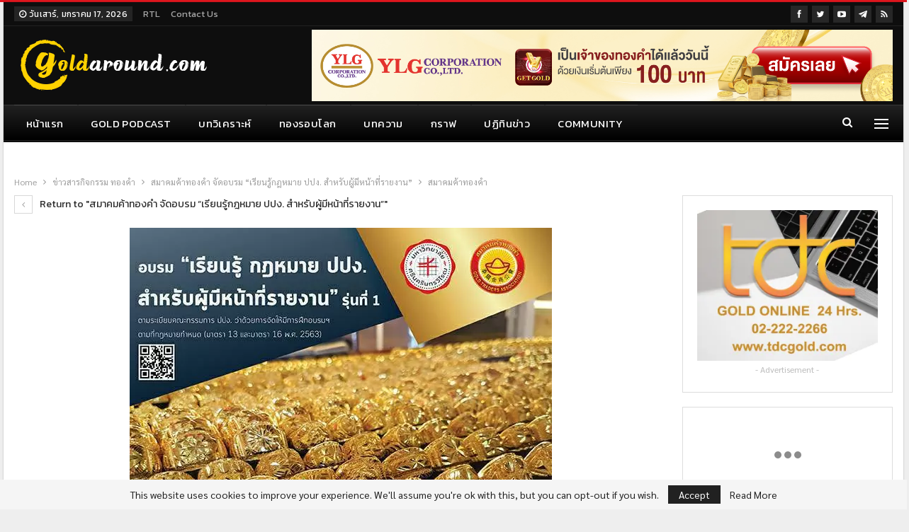

--- FILE ---
content_type: text/html; charset=UTF-8
request_url: https://goldaround.com/%E0%B8%AA%E0%B8%A1%E0%B8%B2%E0%B8%84%E0%B8%A1%E0%B8%84%E0%B9%89%E0%B8%B2%E0%B8%97%E0%B8%AD%E0%B8%87%E0%B8%84%E0%B8%B3-%E0%B8%88%E0%B8%B1%E0%B8%94%E0%B8%AD%E0%B8%9A%E0%B8%A3%E0%B8%A1-%E0%B9%80/%E0%B8%AA%E0%B8%A1%E0%B8%B2%E0%B8%84%E0%B8%A1%E0%B8%84%E0%B9%89%E0%B8%B2%E0%B8%97%E0%B8%AD%E0%B8%87%E0%B8%84%E0%B8%B3/
body_size: 19192
content:
	<!DOCTYPE html>
		<!--[if IE 8]>
	<html class="ie ie8" lang="th"> <![endif]-->
	<!--[if IE 9]>
	<html class="ie ie9" lang="th"> <![endif]-->
	<!--[if gt IE 9]><!-->
<html lang="th"> <!--<![endif]-->
	<head>
				<meta charset="UTF-8">
		<meta http-equiv="X-UA-Compatible" content="IE=edge">
		<meta name="viewport" content="width=device-width, initial-scale=1.0">
		<link rel="pingback" href="https://goldaround.com/xmlrpc.php"/>

		<meta name='robots' content='index, follow, max-image-preview:large, max-snippet:-1, max-video-preview:-1' />
<!-- Google tag (gtag.js) consent mode dataLayer added by Site Kit -->
<script type="text/javascript" id="google_gtagjs-js-consent-mode-data-layer">
/* <![CDATA[ */
window.dataLayer = window.dataLayer || [];function gtag(){dataLayer.push(arguments);}
gtag('consent', 'default', {"ad_personalization":"denied","ad_storage":"denied","ad_user_data":"denied","analytics_storage":"denied","functionality_storage":"denied","security_storage":"denied","personalization_storage":"denied","region":["AT","BE","BG","CH","CY","CZ","DE","DK","EE","ES","FI","FR","GB","GR","HR","HU","IE","IS","IT","LI","LT","LU","LV","MT","NL","NO","PL","PT","RO","SE","SI","SK"],"wait_for_update":500});
window._googlesitekitConsentCategoryMap = {"statistics":["analytics_storage"],"marketing":["ad_storage","ad_user_data","ad_personalization"],"functional":["functionality_storage","security_storage"],"preferences":["personalization_storage"]};
window._googlesitekitConsents = {"ad_personalization":"denied","ad_storage":"denied","ad_user_data":"denied","analytics_storage":"denied","functionality_storage":"denied","security_storage":"denied","personalization_storage":"denied","region":["AT","BE","BG","CH","CY","CZ","DE","DK","EE","ES","FI","FR","GB","GR","HR","HU","IE","IS","IT","LI","LT","LU","LV","MT","NL","NO","PL","PT","RO","SE","SI","SK"],"wait_for_update":500};
/* ]]> */
</script>
<!-- End Google tag (gtag.js) consent mode dataLayer added by Site Kit -->

	<!-- This site is optimized with the Yoast SEO plugin v26.7 - https://yoast.com/wordpress/plugins/seo/ -->
	<title>สมาคมค้าทองคำ | Gold Around</title>
	<meta name="description" content="Gold Around สมาคมค้าทองคำ |" />
	<link rel="canonical" href="https://goldaround.com/สมาคมค้าทองคำ-จัดอบรม-เ/สมาคมค้าทองคำ/" />
	<meta property="og:locale" content="th_TH" />
	<meta property="og:type" content="article" />
	<meta property="og:title" content="สมาคมค้าทองคำ | Gold Around" />
	<meta property="og:description" content="Gold Around สมาคมค้าทองคำ |" />
	<meta property="og:url" content="https://goldaround.com/สมาคมค้าทองคำ-จัดอบรม-เ/สมาคมค้าทองคำ/" />
	<meta property="og:site_name" content="Gold Around" />
	<meta property="article:publisher" content="https://www.facebook.com/GoldAroundNews/" />
	<meta property="og:image" content="https://goldaround.com/%E0%B8%AA%E0%B8%A1%E0%B8%B2%E0%B8%84%E0%B8%A1%E0%B8%84%E0%B9%89%E0%B8%B2%E0%B8%97%E0%B8%AD%E0%B8%87%E0%B8%84%E0%B8%B3-%E0%B8%88%E0%B8%B1%E0%B8%94%E0%B8%AD%E0%B8%9A%E0%B8%A3%E0%B8%A1-%E0%B9%80/%E0%B8%AA%E0%B8%A1%E0%B8%B2%E0%B8%84%E0%B8%A1%E0%B8%84%E0%B9%89%E0%B8%B2%E0%B8%97%E0%B8%AD%E0%B8%87%E0%B8%84%E0%B8%B3" />
	<meta property="og:image:width" content="596" />
	<meta property="og:image:height" content="843" />
	<meta property="og:image:type" content="image/jpeg" />
	<meta name="twitter:card" content="summary_large_image" />
	<meta name="twitter:site" content="@goldaroundnews" />
	<script type="application/ld+json" class="yoast-schema-graph">{"@context":"https://schema.org","@graph":[{"@type":"WebPage","@id":"https://goldaround.com/%E0%B8%AA%E0%B8%A1%E0%B8%B2%E0%B8%84%E0%B8%A1%E0%B8%84%E0%B9%89%E0%B8%B2%E0%B8%97%E0%B8%AD%E0%B8%87%E0%B8%84%E0%B8%B3-%E0%B8%88%E0%B8%B1%E0%B8%94%E0%B8%AD%E0%B8%9A%E0%B8%A3%E0%B8%A1-%E0%B9%80/%E0%B8%AA%E0%B8%A1%E0%B8%B2%E0%B8%84%E0%B8%A1%E0%B8%84%E0%B9%89%E0%B8%B2%E0%B8%97%E0%B8%AD%E0%B8%87%E0%B8%84%E0%B8%B3/","url":"https://goldaround.com/%E0%B8%AA%E0%B8%A1%E0%B8%B2%E0%B8%84%E0%B8%A1%E0%B8%84%E0%B9%89%E0%B8%B2%E0%B8%97%E0%B8%AD%E0%B8%87%E0%B8%84%E0%B8%B3-%E0%B8%88%E0%B8%B1%E0%B8%94%E0%B8%AD%E0%B8%9A%E0%B8%A3%E0%B8%A1-%E0%B9%80/%E0%B8%AA%E0%B8%A1%E0%B8%B2%E0%B8%84%E0%B8%A1%E0%B8%84%E0%B9%89%E0%B8%B2%E0%B8%97%E0%B8%AD%E0%B8%87%E0%B8%84%E0%B8%B3/","name":"สมาคมค้าทองคำ | Gold Around","isPartOf":{"@id":"https://goldaround.com/#website"},"primaryImageOfPage":{"@id":"https://goldaround.com/%E0%B8%AA%E0%B8%A1%E0%B8%B2%E0%B8%84%E0%B8%A1%E0%B8%84%E0%B9%89%E0%B8%B2%E0%B8%97%E0%B8%AD%E0%B8%87%E0%B8%84%E0%B8%B3-%E0%B8%88%E0%B8%B1%E0%B8%94%E0%B8%AD%E0%B8%9A%E0%B8%A3%E0%B8%A1-%E0%B9%80/%E0%B8%AA%E0%B8%A1%E0%B8%B2%E0%B8%84%E0%B8%A1%E0%B8%84%E0%B9%89%E0%B8%B2%E0%B8%97%E0%B8%AD%E0%B8%87%E0%B8%84%E0%B8%B3/#primaryimage"},"image":{"@id":"https://goldaround.com/%E0%B8%AA%E0%B8%A1%E0%B8%B2%E0%B8%84%E0%B8%A1%E0%B8%84%E0%B9%89%E0%B8%B2%E0%B8%97%E0%B8%AD%E0%B8%87%E0%B8%84%E0%B8%B3-%E0%B8%88%E0%B8%B1%E0%B8%94%E0%B8%AD%E0%B8%9A%E0%B8%A3%E0%B8%A1-%E0%B9%80/%E0%B8%AA%E0%B8%A1%E0%B8%B2%E0%B8%84%E0%B8%A1%E0%B8%84%E0%B9%89%E0%B8%B2%E0%B8%97%E0%B8%AD%E0%B8%87%E0%B8%84%E0%B8%B3/#primaryimage"},"thumbnailUrl":"https://goldaround.com/wp-content/uploads/2021/03/สมาคมค้าทองคำ.jpg","datePublished":"2021-03-30T08:50:05+00:00","description":"Gold Around สมาคมค้าทองคำ |","breadcrumb":{"@id":"https://goldaround.com/%E0%B8%AA%E0%B8%A1%E0%B8%B2%E0%B8%84%E0%B8%A1%E0%B8%84%E0%B9%89%E0%B8%B2%E0%B8%97%E0%B8%AD%E0%B8%87%E0%B8%84%E0%B8%B3-%E0%B8%88%E0%B8%B1%E0%B8%94%E0%B8%AD%E0%B8%9A%E0%B8%A3%E0%B8%A1-%E0%B9%80/%E0%B8%AA%E0%B8%A1%E0%B8%B2%E0%B8%84%E0%B8%A1%E0%B8%84%E0%B9%89%E0%B8%B2%E0%B8%97%E0%B8%AD%E0%B8%87%E0%B8%84%E0%B8%B3/#breadcrumb"},"inLanguage":"th","potentialAction":[{"@type":"ReadAction","target":["https://goldaround.com/%E0%B8%AA%E0%B8%A1%E0%B8%B2%E0%B8%84%E0%B8%A1%E0%B8%84%E0%B9%89%E0%B8%B2%E0%B8%97%E0%B8%AD%E0%B8%87%E0%B8%84%E0%B8%B3-%E0%B8%88%E0%B8%B1%E0%B8%94%E0%B8%AD%E0%B8%9A%E0%B8%A3%E0%B8%A1-%E0%B9%80/%E0%B8%AA%E0%B8%A1%E0%B8%B2%E0%B8%84%E0%B8%A1%E0%B8%84%E0%B9%89%E0%B8%B2%E0%B8%97%E0%B8%AD%E0%B8%87%E0%B8%84%E0%B8%B3/"]}]},{"@type":"ImageObject","inLanguage":"th","@id":"https://goldaround.com/%E0%B8%AA%E0%B8%A1%E0%B8%B2%E0%B8%84%E0%B8%A1%E0%B8%84%E0%B9%89%E0%B8%B2%E0%B8%97%E0%B8%AD%E0%B8%87%E0%B8%84%E0%B8%B3-%E0%B8%88%E0%B8%B1%E0%B8%94%E0%B8%AD%E0%B8%9A%E0%B8%A3%E0%B8%A1-%E0%B9%80/%E0%B8%AA%E0%B8%A1%E0%B8%B2%E0%B8%84%E0%B8%A1%E0%B8%84%E0%B9%89%E0%B8%B2%E0%B8%97%E0%B8%AD%E0%B8%87%E0%B8%84%E0%B8%B3/#primaryimage","url":"https://goldaround.com/wp-content/uploads/2021/03/สมาคมค้าทองคำ.jpg","contentUrl":"https://goldaround.com/wp-content/uploads/2021/03/สมาคมค้าทองคำ.jpg","width":596,"height":843},{"@type":"BreadcrumbList","@id":"https://goldaround.com/%E0%B8%AA%E0%B8%A1%E0%B8%B2%E0%B8%84%E0%B8%A1%E0%B8%84%E0%B9%89%E0%B8%B2%E0%B8%97%E0%B8%AD%E0%B8%87%E0%B8%84%E0%B8%B3-%E0%B8%88%E0%B8%B1%E0%B8%94%E0%B8%AD%E0%B8%9A%E0%B8%A3%E0%B8%A1-%E0%B9%80/%E0%B8%AA%E0%B8%A1%E0%B8%B2%E0%B8%84%E0%B8%A1%E0%B8%84%E0%B9%89%E0%B8%B2%E0%B8%97%E0%B8%AD%E0%B8%87%E0%B8%84%E0%B8%B3/#breadcrumb","itemListElement":[{"@type":"ListItem","position":1,"name":"Home","item":"https://goldaround.com/"},{"@type":"ListItem","position":2,"name":"สมาคมค้าทองคำ จัดอบรม &#8220;เรียนรู้กฎหมาย ปปง. สำหรับผู้มีหน้าที่รายงาน”","item":"https://goldaround.com/%e0%b8%aa%e0%b8%a1%e0%b8%b2%e0%b8%84%e0%b8%a1%e0%b8%84%e0%b9%89%e0%b8%b2%e0%b8%97%e0%b8%ad%e0%b8%87%e0%b8%84%e0%b8%b3-%e0%b8%88%e0%b8%b1%e0%b8%94%e0%b8%ad%e0%b8%9a%e0%b8%a3%e0%b8%a1-%e0%b9%80/"},{"@type":"ListItem","position":3,"name":"สมาคมค้าทองคำ"}]},{"@type":"WebSite","@id":"https://goldaround.com/#website","url":"https://goldaround.com/","name":"Gold Around","description":"ราคาทองคำวันนี้ บทวิเคราะห์ แนวโน้ม และข่าวราคาทองคำ ทองคำแท่ง ทองรูปพรรณวันนี้","publisher":{"@id":"https://goldaround.com/#organization"},"alternateName":"Gold Around","potentialAction":[{"@type":"SearchAction","target":{"@type":"EntryPoint","urlTemplate":"https://goldaround.com/?s={search_term_string}"},"query-input":{"@type":"PropertyValueSpecification","valueRequired":true,"valueName":"search_term_string"}}],"inLanguage":"th"},{"@type":"Organization","@id":"https://goldaround.com/#organization","name":"Gold Around","alternateName":"Gold Around","url":"https://goldaround.com/","logo":{"@type":"ImageObject","inLanguage":"th","@id":"https://goldaround.com/#/schema/logo/image/","url":"https://goldaround.com/wp-content/uploads/2023/01/goldaround-logo-2023-05.png","contentUrl":"https://goldaround.com/wp-content/uploads/2023/01/goldaround-logo-2023-05.png","width":280,"height":80,"caption":"Gold Around"},"image":{"@id":"https://goldaround.com/#/schema/logo/image/"},"sameAs":["https://www.facebook.com/GoldAroundNews/","https://x.com/goldaroundnews","https://www.youtube.com/@GoldAround","https://t.me/s/goldaround","https://www.blockdit.com/goldaround","https://lin.ee/tEVovAq"]}]}</script>
	<!-- / Yoast SEO plugin. -->


<link rel='dns-prefetch' href='//www.googletagmanager.com' />
<link rel='dns-prefetch' href='//fonts.googleapis.com' />
<link rel="alternate" type="application/rss+xml" title="Gold Around &raquo; ฟีด" href="https://goldaround.com/feed/" />
<link rel="alternate" type="application/rss+xml" title="Gold Around &raquo; ฟีดความเห็น" href="https://goldaround.com/comments/feed/" />
<link rel="alternate" title="oEmbed (JSON)" type="application/json+oembed" href="https://goldaround.com/wp-json/oembed/1.0/embed?url=https%3A%2F%2Fgoldaround.com%2F%25e0%25b8%25aa%25e0%25b8%25a1%25e0%25b8%25b2%25e0%25b8%2584%25e0%25b8%25a1%25e0%25b8%2584%25e0%25b9%2589%25e0%25b8%25b2%25e0%25b8%2597%25e0%25b8%25ad%25e0%25b8%2587%25e0%25b8%2584%25e0%25b8%25b3-%25e0%25b8%2588%25e0%25b8%25b1%25e0%25b8%2594%25e0%25b8%25ad%25e0%25b8%259a%25e0%25b8%25a3%25e0%25b8%25a1-%25e0%25b9%2580%2F%25e0%25b8%25aa%25e0%25b8%25a1%25e0%25b8%25b2%25e0%25b8%2584%25e0%25b8%25a1%25e0%25b8%2584%25e0%25b9%2589%25e0%25b8%25b2%25e0%25b8%2597%25e0%25b8%25ad%25e0%25b8%2587%25e0%25b8%2584%25e0%25b8%25b3%2F" />
<link rel="alternate" title="oEmbed (XML)" type="text/xml+oembed" href="https://goldaround.com/wp-json/oembed/1.0/embed?url=https%3A%2F%2Fgoldaround.com%2F%25e0%25b8%25aa%25e0%25b8%25a1%25e0%25b8%25b2%25e0%25b8%2584%25e0%25b8%25a1%25e0%25b8%2584%25e0%25b9%2589%25e0%25b8%25b2%25e0%25b8%2597%25e0%25b8%25ad%25e0%25b8%2587%25e0%25b8%2584%25e0%25b8%25b3-%25e0%25b8%2588%25e0%25b8%25b1%25e0%25b8%2594%25e0%25b8%25ad%25e0%25b8%259a%25e0%25b8%25a3%25e0%25b8%25a1-%25e0%25b9%2580%2F%25e0%25b8%25aa%25e0%25b8%25a1%25e0%25b8%25b2%25e0%25b8%2584%25e0%25b8%25a1%25e0%25b8%2584%25e0%25b9%2589%25e0%25b8%25b2%25e0%25b8%2597%25e0%25b8%25ad%25e0%25b8%2587%25e0%25b8%2584%25e0%25b8%25b3%2F&#038;format=xml" />
<style id='wp-img-auto-sizes-contain-inline-css' type='text/css'>
img:is([sizes=auto i],[sizes^="auto," i]){contain-intrinsic-size:3000px 1500px}
/*# sourceURL=wp-img-auto-sizes-contain-inline-css */
</style>
<style id='wp-emoji-styles-inline-css' type='text/css'>

	img.wp-smiley, img.emoji {
		display: inline !important;
		border: none !important;
		box-shadow: none !important;
		height: 1em !important;
		width: 1em !important;
		margin: 0 0.07em !important;
		vertical-align: -0.1em !important;
		background: none !important;
		padding: 0 !important;
	}
/*# sourceURL=wp-emoji-styles-inline-css */
</style>
<style id='wp-block-library-inline-css' type='text/css'>
:root{--wp-block-synced-color:#7a00df;--wp-block-synced-color--rgb:122,0,223;--wp-bound-block-color:var(--wp-block-synced-color);--wp-editor-canvas-background:#ddd;--wp-admin-theme-color:#007cba;--wp-admin-theme-color--rgb:0,124,186;--wp-admin-theme-color-darker-10:#006ba1;--wp-admin-theme-color-darker-10--rgb:0,107,160.5;--wp-admin-theme-color-darker-20:#005a87;--wp-admin-theme-color-darker-20--rgb:0,90,135;--wp-admin-border-width-focus:2px}@media (min-resolution:192dpi){:root{--wp-admin-border-width-focus:1.5px}}.wp-element-button{cursor:pointer}:root .has-very-light-gray-background-color{background-color:#eee}:root .has-very-dark-gray-background-color{background-color:#313131}:root .has-very-light-gray-color{color:#eee}:root .has-very-dark-gray-color{color:#313131}:root .has-vivid-green-cyan-to-vivid-cyan-blue-gradient-background{background:linear-gradient(135deg,#00d084,#0693e3)}:root .has-purple-crush-gradient-background{background:linear-gradient(135deg,#34e2e4,#4721fb 50%,#ab1dfe)}:root .has-hazy-dawn-gradient-background{background:linear-gradient(135deg,#faaca8,#dad0ec)}:root .has-subdued-olive-gradient-background{background:linear-gradient(135deg,#fafae1,#67a671)}:root .has-atomic-cream-gradient-background{background:linear-gradient(135deg,#fdd79a,#004a59)}:root .has-nightshade-gradient-background{background:linear-gradient(135deg,#330968,#31cdcf)}:root .has-midnight-gradient-background{background:linear-gradient(135deg,#020381,#2874fc)}:root{--wp--preset--font-size--normal:16px;--wp--preset--font-size--huge:42px}.has-regular-font-size{font-size:1em}.has-larger-font-size{font-size:2.625em}.has-normal-font-size{font-size:var(--wp--preset--font-size--normal)}.has-huge-font-size{font-size:var(--wp--preset--font-size--huge)}.has-text-align-center{text-align:center}.has-text-align-left{text-align:left}.has-text-align-right{text-align:right}.has-fit-text{white-space:nowrap!important}#end-resizable-editor-section{display:none}.aligncenter{clear:both}.items-justified-left{justify-content:flex-start}.items-justified-center{justify-content:center}.items-justified-right{justify-content:flex-end}.items-justified-space-between{justify-content:space-between}.screen-reader-text{border:0;clip-path:inset(50%);height:1px;margin:-1px;overflow:hidden;padding:0;position:absolute;width:1px;word-wrap:normal!important}.screen-reader-text:focus{background-color:#ddd;clip-path:none;color:#444;display:block;font-size:1em;height:auto;left:5px;line-height:normal;padding:15px 23px 14px;text-decoration:none;top:5px;width:auto;z-index:100000}html :where(.has-border-color){border-style:solid}html :where([style*=border-top-color]){border-top-style:solid}html :where([style*=border-right-color]){border-right-style:solid}html :where([style*=border-bottom-color]){border-bottom-style:solid}html :where([style*=border-left-color]){border-left-style:solid}html :where([style*=border-width]){border-style:solid}html :where([style*=border-top-width]){border-top-style:solid}html :where([style*=border-right-width]){border-right-style:solid}html :where([style*=border-bottom-width]){border-bottom-style:solid}html :where([style*=border-left-width]){border-left-style:solid}html :where(img[class*=wp-image-]){height:auto;max-width:100%}:where(figure){margin:0 0 1em}html :where(.is-position-sticky){--wp-admin--admin-bar--position-offset:var(--wp-admin--admin-bar--height,0px)}@media screen and (max-width:600px){html :where(.is-position-sticky){--wp-admin--admin-bar--position-offset:0px}}

/*# sourceURL=wp-block-library-inline-css */
</style><style id='global-styles-inline-css' type='text/css'>
:root{--wp--preset--aspect-ratio--square: 1;--wp--preset--aspect-ratio--4-3: 4/3;--wp--preset--aspect-ratio--3-4: 3/4;--wp--preset--aspect-ratio--3-2: 3/2;--wp--preset--aspect-ratio--2-3: 2/3;--wp--preset--aspect-ratio--16-9: 16/9;--wp--preset--aspect-ratio--9-16: 9/16;--wp--preset--color--black: #000000;--wp--preset--color--cyan-bluish-gray: #abb8c3;--wp--preset--color--white: #ffffff;--wp--preset--color--pale-pink: #f78da7;--wp--preset--color--vivid-red: #cf2e2e;--wp--preset--color--luminous-vivid-orange: #ff6900;--wp--preset--color--luminous-vivid-amber: #fcb900;--wp--preset--color--light-green-cyan: #7bdcb5;--wp--preset--color--vivid-green-cyan: #00d084;--wp--preset--color--pale-cyan-blue: #8ed1fc;--wp--preset--color--vivid-cyan-blue: #0693e3;--wp--preset--color--vivid-purple: #9b51e0;--wp--preset--gradient--vivid-cyan-blue-to-vivid-purple: linear-gradient(135deg,rgb(6,147,227) 0%,rgb(155,81,224) 100%);--wp--preset--gradient--light-green-cyan-to-vivid-green-cyan: linear-gradient(135deg,rgb(122,220,180) 0%,rgb(0,208,130) 100%);--wp--preset--gradient--luminous-vivid-amber-to-luminous-vivid-orange: linear-gradient(135deg,rgb(252,185,0) 0%,rgb(255,105,0) 100%);--wp--preset--gradient--luminous-vivid-orange-to-vivid-red: linear-gradient(135deg,rgb(255,105,0) 0%,rgb(207,46,46) 100%);--wp--preset--gradient--very-light-gray-to-cyan-bluish-gray: linear-gradient(135deg,rgb(238,238,238) 0%,rgb(169,184,195) 100%);--wp--preset--gradient--cool-to-warm-spectrum: linear-gradient(135deg,rgb(74,234,220) 0%,rgb(151,120,209) 20%,rgb(207,42,186) 40%,rgb(238,44,130) 60%,rgb(251,105,98) 80%,rgb(254,248,76) 100%);--wp--preset--gradient--blush-light-purple: linear-gradient(135deg,rgb(255,206,236) 0%,rgb(152,150,240) 100%);--wp--preset--gradient--blush-bordeaux: linear-gradient(135deg,rgb(254,205,165) 0%,rgb(254,45,45) 50%,rgb(107,0,62) 100%);--wp--preset--gradient--luminous-dusk: linear-gradient(135deg,rgb(255,203,112) 0%,rgb(199,81,192) 50%,rgb(65,88,208) 100%);--wp--preset--gradient--pale-ocean: linear-gradient(135deg,rgb(255,245,203) 0%,rgb(182,227,212) 50%,rgb(51,167,181) 100%);--wp--preset--gradient--electric-grass: linear-gradient(135deg,rgb(202,248,128) 0%,rgb(113,206,126) 100%);--wp--preset--gradient--midnight: linear-gradient(135deg,rgb(2,3,129) 0%,rgb(40,116,252) 100%);--wp--preset--font-size--small: 13px;--wp--preset--font-size--medium: 20px;--wp--preset--font-size--large: 36px;--wp--preset--font-size--x-large: 42px;--wp--preset--spacing--20: 0.44rem;--wp--preset--spacing--30: 0.67rem;--wp--preset--spacing--40: 1rem;--wp--preset--spacing--50: 1.5rem;--wp--preset--spacing--60: 2.25rem;--wp--preset--spacing--70: 3.38rem;--wp--preset--spacing--80: 5.06rem;--wp--preset--shadow--natural: 6px 6px 9px rgba(0, 0, 0, 0.2);--wp--preset--shadow--deep: 12px 12px 50px rgba(0, 0, 0, 0.4);--wp--preset--shadow--sharp: 6px 6px 0px rgba(0, 0, 0, 0.2);--wp--preset--shadow--outlined: 6px 6px 0px -3px rgb(255, 255, 255), 6px 6px rgb(0, 0, 0);--wp--preset--shadow--crisp: 6px 6px 0px rgb(0, 0, 0);}:where(.is-layout-flex){gap: 0.5em;}:where(.is-layout-grid){gap: 0.5em;}body .is-layout-flex{display: flex;}.is-layout-flex{flex-wrap: wrap;align-items: center;}.is-layout-flex > :is(*, div){margin: 0;}body .is-layout-grid{display: grid;}.is-layout-grid > :is(*, div){margin: 0;}:where(.wp-block-columns.is-layout-flex){gap: 2em;}:where(.wp-block-columns.is-layout-grid){gap: 2em;}:where(.wp-block-post-template.is-layout-flex){gap: 1.25em;}:where(.wp-block-post-template.is-layout-grid){gap: 1.25em;}.has-black-color{color: var(--wp--preset--color--black) !important;}.has-cyan-bluish-gray-color{color: var(--wp--preset--color--cyan-bluish-gray) !important;}.has-white-color{color: var(--wp--preset--color--white) !important;}.has-pale-pink-color{color: var(--wp--preset--color--pale-pink) !important;}.has-vivid-red-color{color: var(--wp--preset--color--vivid-red) !important;}.has-luminous-vivid-orange-color{color: var(--wp--preset--color--luminous-vivid-orange) !important;}.has-luminous-vivid-amber-color{color: var(--wp--preset--color--luminous-vivid-amber) !important;}.has-light-green-cyan-color{color: var(--wp--preset--color--light-green-cyan) !important;}.has-vivid-green-cyan-color{color: var(--wp--preset--color--vivid-green-cyan) !important;}.has-pale-cyan-blue-color{color: var(--wp--preset--color--pale-cyan-blue) !important;}.has-vivid-cyan-blue-color{color: var(--wp--preset--color--vivid-cyan-blue) !important;}.has-vivid-purple-color{color: var(--wp--preset--color--vivid-purple) !important;}.has-black-background-color{background-color: var(--wp--preset--color--black) !important;}.has-cyan-bluish-gray-background-color{background-color: var(--wp--preset--color--cyan-bluish-gray) !important;}.has-white-background-color{background-color: var(--wp--preset--color--white) !important;}.has-pale-pink-background-color{background-color: var(--wp--preset--color--pale-pink) !important;}.has-vivid-red-background-color{background-color: var(--wp--preset--color--vivid-red) !important;}.has-luminous-vivid-orange-background-color{background-color: var(--wp--preset--color--luminous-vivid-orange) !important;}.has-luminous-vivid-amber-background-color{background-color: var(--wp--preset--color--luminous-vivid-amber) !important;}.has-light-green-cyan-background-color{background-color: var(--wp--preset--color--light-green-cyan) !important;}.has-vivid-green-cyan-background-color{background-color: var(--wp--preset--color--vivid-green-cyan) !important;}.has-pale-cyan-blue-background-color{background-color: var(--wp--preset--color--pale-cyan-blue) !important;}.has-vivid-cyan-blue-background-color{background-color: var(--wp--preset--color--vivid-cyan-blue) !important;}.has-vivid-purple-background-color{background-color: var(--wp--preset--color--vivid-purple) !important;}.has-black-border-color{border-color: var(--wp--preset--color--black) !important;}.has-cyan-bluish-gray-border-color{border-color: var(--wp--preset--color--cyan-bluish-gray) !important;}.has-white-border-color{border-color: var(--wp--preset--color--white) !important;}.has-pale-pink-border-color{border-color: var(--wp--preset--color--pale-pink) !important;}.has-vivid-red-border-color{border-color: var(--wp--preset--color--vivid-red) !important;}.has-luminous-vivid-orange-border-color{border-color: var(--wp--preset--color--luminous-vivid-orange) !important;}.has-luminous-vivid-amber-border-color{border-color: var(--wp--preset--color--luminous-vivid-amber) !important;}.has-light-green-cyan-border-color{border-color: var(--wp--preset--color--light-green-cyan) !important;}.has-vivid-green-cyan-border-color{border-color: var(--wp--preset--color--vivid-green-cyan) !important;}.has-pale-cyan-blue-border-color{border-color: var(--wp--preset--color--pale-cyan-blue) !important;}.has-vivid-cyan-blue-border-color{border-color: var(--wp--preset--color--vivid-cyan-blue) !important;}.has-vivid-purple-border-color{border-color: var(--wp--preset--color--vivid-purple) !important;}.has-vivid-cyan-blue-to-vivid-purple-gradient-background{background: var(--wp--preset--gradient--vivid-cyan-blue-to-vivid-purple) !important;}.has-light-green-cyan-to-vivid-green-cyan-gradient-background{background: var(--wp--preset--gradient--light-green-cyan-to-vivid-green-cyan) !important;}.has-luminous-vivid-amber-to-luminous-vivid-orange-gradient-background{background: var(--wp--preset--gradient--luminous-vivid-amber-to-luminous-vivid-orange) !important;}.has-luminous-vivid-orange-to-vivid-red-gradient-background{background: var(--wp--preset--gradient--luminous-vivid-orange-to-vivid-red) !important;}.has-very-light-gray-to-cyan-bluish-gray-gradient-background{background: var(--wp--preset--gradient--very-light-gray-to-cyan-bluish-gray) !important;}.has-cool-to-warm-spectrum-gradient-background{background: var(--wp--preset--gradient--cool-to-warm-spectrum) !important;}.has-blush-light-purple-gradient-background{background: var(--wp--preset--gradient--blush-light-purple) !important;}.has-blush-bordeaux-gradient-background{background: var(--wp--preset--gradient--blush-bordeaux) !important;}.has-luminous-dusk-gradient-background{background: var(--wp--preset--gradient--luminous-dusk) !important;}.has-pale-ocean-gradient-background{background: var(--wp--preset--gradient--pale-ocean) !important;}.has-electric-grass-gradient-background{background: var(--wp--preset--gradient--electric-grass) !important;}.has-midnight-gradient-background{background: var(--wp--preset--gradient--midnight) !important;}.has-small-font-size{font-size: var(--wp--preset--font-size--small) !important;}.has-medium-font-size{font-size: var(--wp--preset--font-size--medium) !important;}.has-large-font-size{font-size: var(--wp--preset--font-size--large) !important;}.has-x-large-font-size{font-size: var(--wp--preset--font-size--x-large) !important;}
/*# sourceURL=global-styles-inline-css */
</style>

<style id='classic-theme-styles-inline-css' type='text/css'>
/*! This file is auto-generated */
.wp-block-button__link{color:#fff;background-color:#32373c;border-radius:9999px;box-shadow:none;text-decoration:none;padding:calc(.667em + 2px) calc(1.333em + 2px);font-size:1.125em}.wp-block-file__button{background:#32373c;color:#fff;text-decoration:none}
/*# sourceURL=/wp-includes/css/classic-themes.min.css */
</style>
<link rel='stylesheet' id='better-framework-main-fonts-css' href='https://fonts.googleapis.com/css?family=Sarabun:400%7CKanit:400%7CRoboto:400,500&#038;display=swap' type='text/css' media='all' />
<script type="text/javascript" src="https://goldaround.com/wp-includes/js/jquery/jquery.min.js?ver=3.7.1" id="jquery-core-js"></script>
<script type="text/javascript" src="https://goldaround.com/wp-includes/js/jquery/jquery-migrate.min.js?ver=3.4.1" id="jquery-migrate-js"></script>

<!-- Google tag (gtag.js) snippet added by Site Kit -->
<!-- Google Analytics snippet added by Site Kit -->
<script type="text/javascript" src="https://www.googletagmanager.com/gtag/js?id=G-C7JG7ZHJKD" id="google_gtagjs-js" async></script>
<script type="text/javascript" id="google_gtagjs-js-after">
/* <![CDATA[ */
window.dataLayer = window.dataLayer || [];function gtag(){dataLayer.push(arguments);}
gtag("set","linker",{"domains":["goldaround.com"]});
gtag("js", new Date());
gtag("set", "developer_id.dZTNiMT", true);
gtag("config", "G-C7JG7ZHJKD", {"googlesitekit_post_type":"attachment"});
 window._googlesitekit = window._googlesitekit || {}; window._googlesitekit.throttledEvents = []; window._googlesitekit.gtagEvent = (name, data) => { var key = JSON.stringify( { name, data } ); if ( !! window._googlesitekit.throttledEvents[ key ] ) { return; } window._googlesitekit.throttledEvents[ key ] = true; setTimeout( () => { delete window._googlesitekit.throttledEvents[ key ]; }, 5 ); gtag( "event", name, { ...data, event_source: "site-kit" } ); }; 
//# sourceURL=google_gtagjs-js-after
/* ]]> */
</script>
<link rel="https://api.w.org/" href="https://goldaround.com/wp-json/" /><link rel="alternate" title="JSON" type="application/json" href="https://goldaround.com/wp-json/wp/v2/media/12266" /><link rel="EditURI" type="application/rsd+xml" title="RSD" href="https://goldaround.com/xmlrpc.php?rsd" />
<meta name="generator" content="WordPress 6.9" />
<link rel='shortlink' href='https://goldaround.com/?p=12266' />
<meta name="generator" content="Site Kit by Google 1.170.0" /><script async src="https://cdn.ampproject.org/v0.js"></script>
<meta name="msvalidate.01" content="378B1002618EEA9BD5DA12981B69318C" />
<meta name="yandex-verification" content="96bff9b0551f2b04" />

<script type="text/javascript">
    (function(c,l,a,r,i,t,y){
        c[a]=c[a]||function(){(c[a].q=c[a].q||[]).push(arguments)};
        t=l.createElement(r);t.async=1;t.src="https://www.clarity.ms/tag/"+i;
        y=l.getElementsByTagName(r)[0];y.parentNode.insertBefore(t,y);
    })(window, document, "clarity", "script", "lurlt50xce");
</script>
<!-- Google AdSense meta tags added by Site Kit -->
<meta name="google-adsense-platform-account" content="ca-host-pub-2644536267352236">
<meta name="google-adsense-platform-domain" content="sitekit.withgoogle.com">
<!-- End Google AdSense meta tags added by Site Kit -->
<meta name="generator" content="Powered by WPBakery Page Builder - drag and drop page builder for WordPress."/>
<script type="application/ld+json">{
    "@context": "http://schema.org/",
    "@type": "Organization",
    "@id": "#organization",
    "logo": {
        "@type": "ImageObject",
        "url": "https://goldaround.com/wp-content/uploads/2023/01/goldaround-logo-2023-04.png"
    },
    "url": "https://goldaround.com/",
    "name": "Gold Around",
    "description": "\u0e23\u0e32\u0e04\u0e32\u0e17\u0e2d\u0e07\u0e04\u0e33\u0e27\u0e31\u0e19\u0e19\u0e35\u0e49 \u0e1a\u0e17\u0e27\u0e34\u0e40\u0e04\u0e23\u0e32\u0e30\u0e2b\u0e4c \u0e41\u0e19\u0e27\u0e42\u0e19\u0e49\u0e21 \u0e41\u0e25\u0e30\u0e02\u0e48\u0e32\u0e27\u0e23\u0e32\u0e04\u0e32\u0e17\u0e2d\u0e07\u0e04\u0e33 \u0e17\u0e2d\u0e07\u0e04\u0e33\u0e41\u0e17\u0e48\u0e07 \u0e17\u0e2d\u0e07\u0e23\u0e39\u0e1b\u0e1e\u0e23\u0e23\u0e13\u0e27\u0e31\u0e19\u0e19\u0e35\u0e49"
}</script>
<script type="application/ld+json">{
    "@context": "http://schema.org/",
    "@type": "WebSite",
    "name": "Gold Around",
    "alternateName": "\u0e23\u0e32\u0e04\u0e32\u0e17\u0e2d\u0e07\u0e04\u0e33\u0e27\u0e31\u0e19\u0e19\u0e35\u0e49 \u0e1a\u0e17\u0e27\u0e34\u0e40\u0e04\u0e23\u0e32\u0e30\u0e2b\u0e4c \u0e41\u0e19\u0e27\u0e42\u0e19\u0e49\u0e21 \u0e41\u0e25\u0e30\u0e02\u0e48\u0e32\u0e27\u0e23\u0e32\u0e04\u0e32\u0e17\u0e2d\u0e07\u0e04\u0e33 \u0e17\u0e2d\u0e07\u0e04\u0e33\u0e41\u0e17\u0e48\u0e07 \u0e17\u0e2d\u0e07\u0e23\u0e39\u0e1b\u0e1e\u0e23\u0e23\u0e13\u0e27\u0e31\u0e19\u0e19\u0e35\u0e49",
    "url": "https://goldaround.com/"
}</script>
<script type="application/ld+json">{
    "@context": "http://schema.org/",
    "@type": "ImageObject",
    "headline": "\u0e2a\u0e21\u0e32\u0e04\u0e21\u0e04\u0e49\u0e32\u0e17\u0e2d\u0e07\u0e04\u0e33",
    "datePublished": "2021-03-30",
    "dateModified": "2021-03-30",
    "author": {
        "@type": "Person",
        "@id": "#person-AnusornKeawprachant",
        "name": "Anusorn Keawprachant"
    },
    "image": "https://goldaround.com/wp-content/uploads/2021/03/\u0e2a\u0e21\u0e32\u0e04\u0e21\u0e04\u0e49\u0e32\u0e17\u0e2d\u0e07\u0e04\u0e33.jpg",
    "interactionStatistic": [
        {
            "@type": "InteractionCounter",
            "interactionType": "http://schema.org/CommentAction",
            "userInteractionCount": "0"
        }
    ],
    "publisher": {
        "@id": "#organization"
    },
    "mainEntityOfPage": "https://goldaround.com/%e0%b8%aa%e0%b8%a1%e0%b8%b2%e0%b8%84%e0%b8%a1%e0%b8%84%e0%b9%89%e0%b8%b2%e0%b8%97%e0%b8%ad%e0%b8%87%e0%b8%84%e0%b8%b3-%e0%b8%88%e0%b8%b1%e0%b8%94%e0%b8%ad%e0%b8%9a%e0%b8%a3%e0%b8%a1-%e0%b9%80/%e0%b8%aa%e0%b8%a1%e0%b8%b2%e0%b8%84%e0%b8%a1%e0%b8%84%e0%b9%89%e0%b8%b2%e0%b8%97%e0%b8%ad%e0%b8%87%e0%b8%84%e0%b8%b3/"
}</script>

<!-- Google Tag Manager snippet added by Site Kit -->
<script type="text/javascript">
/* <![CDATA[ */

			( function( w, d, s, l, i ) {
				w[l] = w[l] || [];
				w[l].push( {'gtm.start': new Date().getTime(), event: 'gtm.js'} );
				var f = d.getElementsByTagName( s )[0],
					j = d.createElement( s ), dl = l != 'dataLayer' ? '&l=' + l : '';
				j.async = true;
				j.src = 'https://www.googletagmanager.com/gtm.js?id=' + i + dl;
				f.parentNode.insertBefore( j, f );
			} )( window, document, 'script', 'dataLayer', 'GTM-WX82MRL8' );
			
/* ]]> */
</script>

<!-- End Google Tag Manager snippet added by Site Kit -->
<link rel='stylesheet' id='bf-minifed-css-1' href='https://goldaround.com/wp-content/bs-booster-cache/02eb81aaa8282a71e5dfead872cbde3d.css' type='text/css' media='all' />
<link rel='stylesheet' id='7.11.0-1768649599' href='https://goldaround.com/wp-content/bs-booster-cache/dea4128e45dec00ea4a6b9965fac5e12.css' type='text/css' media='all' />
<link rel="icon" href="https://goldaround.com/wp-content/uploads/2023/03/goldaround-icon-2023.2.png" sizes="32x32" />
<link rel="icon" href="https://goldaround.com/wp-content/uploads/2023/03/goldaround-icon-2023.2.png" sizes="192x192" />
<link rel="apple-touch-icon" href="https://goldaround.com/wp-content/uploads/2023/03/goldaround-icon-2023.2.png" />
<meta name="msapplication-TileImage" content="https://goldaround.com/wp-content/uploads/2023/03/goldaround-icon-2023.2.png" />
<noscript><style> .wpb_animate_when_almost_visible { opacity: 1; }</style></noscript>	</head>

<body class="attachment wp-singular attachment-template-default single single-attachment postid-12266 attachmentid-12266 attachment-jpeg wp-theme-publisher bs-theme bs-publisher bs-publisher-world-news active-light-box active-top-line ltr close-rh page-layout-2-col page-layout-2-col-right boxed active-sticky-sidebar main-menu-sticky-smart main-menu-full-width active-ajax-search  bs-show-ha bs-show-ha-b wpb-js-composer js-comp-ver-6.7.0 vc_responsive bs-ll-a" dir="ltr">
		<!-- Google Tag Manager (noscript) snippet added by Site Kit -->
		<noscript>
			<iframe src="https://www.googletagmanager.com/ns.html?id=GTM-WX82MRL8" height="0" width="0" style="display:none;visibility:hidden"></iframe>
		</noscript>
		<!-- End Google Tag Manager (noscript) snippet added by Site Kit -->
		<div class="off-canvas-overlay"></div>
<div class="off-canvas-container left skin-white">
	<div class="off-canvas-inner">
		<span class="canvas-close"><i></i></span>
					<div class="off-canvas-header">
									<div class="logo">

						<a href="https://goldaround.com/">
							<img src="https://goldaround.com/wp-content/uploads/2023/01/goldaround-logo-2023-06.png"
							     alt="Gold Around">
						</a>
					</div>
										<div class="site-name">Gold Around</div>
									<div class="site-description">ราคาทองคำ ข่าวสารและแนวโน้มราคาทองคำวันนี้</div>
			</div>
						<div class="off-canvas-search">
				<form role="search" method="get" action="https://goldaround.com">
					<input type="text" name="s" value=""
					       placeholder="Search...">
					<i class="fa fa-search"></i>
				</form>
			</div>
						<div class="off-canvas-menu">
				<div class="off-canvas-menu-fallback"></div>
			</div>
						<div class="off_canvas_footer">
				<div class="off_canvas_footer-info entry-content">
					<h1><strong>ราคาทองคำ</strong> ข่าวสารและแนวโน้มราคาทองคำวันนี้</h1>
		<div  class="  better-studio-shortcode bsc-clearfix better-social-counter style-button colored in-4-col">
						<ul class="social-list bsc-clearfix"><li class="social-item facebook"><a href = "https://www.facebook.com/GoldAroundNews" target = "_blank" > <i class="item-icon bsfi-facebook" ></i><span class="item-title" > Likes </span> </a> </li> <li class="social-item twitter"><a href = "https://twitter.com/goldaroundnews" target = "_blank" > <i class="item-icon bsfi-twitter" ></i><span class="item-title" > Followers </span> </a> </li> <li class="social-item youtube"><a href = "https://youtube.com/channel/UC98vHgmWSRNebhZOqcd-GBg" target = "_blank" > <i class="item-icon bsfi-youtube" ></i><span class="item-title" > Subscribers </span> </a> </li> <li class="social-item telegram"><a href = "https://t.me/s/goldaround" target = "_blank" > <i class="item-icon bsfi-telegram" ></i><span class="item-title" > Friends </span> </a> </li> <li class="social-item rss"><a href = "https://goldaround.com/feed/rss/" target = "_blank" > <i class="item-icon bsfi-rss" ></i><span class="item-title" > Subscribe </span> </a> </li> 			</ul>
		</div>
						</div>
			</div>
				</div>
</div>
		<div class="main-wrap content-main-wrap">
			<header id="header" class="site-header header-style-2 full-width" itemscope="itemscope" itemtype="https://schema.org/WPHeader">

		<section class="topbar topbar-style-1 hidden-xs hidden-xs">
	<div class="content-wrap">
		<div class="container">
			<div class="topbar-inner clearfix">

									<div class="section-links">
								<div  class="  better-studio-shortcode bsc-clearfix better-social-counter style-button not-colored in-4-col">
						<ul class="social-list bsc-clearfix"><li class="social-item facebook"><a href = "https://www.facebook.com/GoldAroundNews" target = "_blank" > <i class="item-icon bsfi-facebook" ></i><span class="item-title" > Likes </span> </a> </li> <li class="social-item twitter"><a href = "https://twitter.com/goldaroundnews" target = "_blank" > <i class="item-icon bsfi-twitter" ></i><span class="item-title" > Followers </span> </a> </li> <li class="social-item youtube"><a href = "https://youtube.com/channel/UC98vHgmWSRNebhZOqcd-GBg" target = "_blank" > <i class="item-icon bsfi-youtube" ></i><span class="item-title" > Subscribers </span> </a> </li> <li class="social-item telegram"><a href = "https://t.me/s/goldaround" target = "_blank" > <i class="item-icon bsfi-telegram" ></i><span class="item-title" > Friends </span> </a> </li> <li class="social-item rss"><a href = "https://goldaround.com/feed/rss/" target = "_blank" > <i class="item-icon bsfi-rss" ></i><span class="item-title" > Subscribe </span> </a> </li> 			</ul>
		</div>
							</div>
				
				<div class="section-menu">
						<div id="menu-top" class="menu top-menu-wrapper" role="navigation" itemscope="itemscope" itemtype="https://schema.org/SiteNavigationElement">
		<nav class="top-menu-container">

			<ul id="top-navigation" class="top-menu menu clearfix bsm-pure">
									<li id="topbar-date" class="menu-item menu-item-date">
					<span
						class="topbar-date">วันเสาร์, มกราคม 17, 2026</span>
					</li>
					<li id="menu-item-19888" class="menu-item menu-item-type-custom menu-item-object-custom better-anim-fade menu-item-19888"><a href="#">RTL</a></li>
<li id="menu-item-19889" class="menu-item menu-item-type-post_type menu-item-object-page better-anim-fade menu-item-19889"><a href="https://goldaround.com/contact_us/">Contact Us</a></li>
			</ul>

		</nav>
	</div>
				</div>
			</div>
		</div>
	</div>
</section>
		<div class="header-inner">
			<div class="content-wrap">
				<div class="container">
					<div class="row">
						<div class="row-height">
							<div class="logo-col col-xs-4">
								<div class="col-inside">
									<div id="site-branding" class="site-branding">
	<p  id="site-title" class="logo h1 img-logo">
	<a href="https://goldaround.com/" itemprop="url" rel="home">
					<img id="site-logo" src="https://goldaround.com/wp-content/uploads/2023/01/goldaround-logo-2023-04.png"
			     alt="Gold Around"  data-bsrjs="https://goldaround.com/wp-content/uploads/2023/01/goldaround-logo-2023-04.png"  />

			<span class="site-title">Gold Around - ราคาทองคำวันนี้ บทวิเคราะห์ แนวโน้ม และข่าวราคาทองคำ ทองคำแท่ง ทองรูปพรรณวันนี้</span>
				</a>
</p>
</div><!-- .site-branding -->
								</div>
							</div>
															<div class="sidebar-col col-xs-8">
									<div class="col-inside">
										<aside id="sidebar" class="sidebar" role="complementary" itemscope="itemscope" itemtype="https://schema.org/WPSideBar">
											<div class="fvocu fvocu-pubadban fvocu-show-desktop fvocu-show-tablet-portrait fvocu-show-tablet-landscape fvocu-show-phone fvocu-loc-header_aside_logo fvocu-align-right fvocu-column-1 fvocu-clearfix no-bg-box-model"><div id="fvocu-20507-1063557078" class="fvocu-container fvocu-type-image " itemscope="" itemtype="https://schema.org/WPAdBlock" data-adid="20507" data-type="image"><a itemprop="url" class="fvocu-link" href="https://shorturl.at/WSFSG" target="_blank" ><img class="fvocu-image" src="https://goldaround.com/wp-content/uploads/2025/04/YLG_Banner_GoldAround_23042025.jpg" alt="- Advertisement -" /></a><p class='fvocu-caption fvocu-caption-below'>- Advertisement -</p></div></div>										</aside>
									</div>
								</div>
														</div>
					</div>
				</div>
			</div>
		</div>

		<div id="menu-main" class="menu main-menu-wrapper show-search-item show-off-canvas menu-actions-btn-width-2" role="navigation" itemscope="itemscope" itemtype="https://schema.org/SiteNavigationElement">
	<div class="main-menu-inner">
		<div class="content-wrap">
			<div class="container">

				<nav class="main-menu-container">
					<ul id="main-navigation" class="main-menu menu bsm-pure clearfix">
						<li id="menu-item-20109" class="menu-item menu-item-type-post_type menu-item-object-page menu-item-home better-anim-fade menu-item-20109"><a href="https://goldaround.com/">หน้าแรก</a></li>
<li id="menu-item-20161" class="menu-item menu-item-type-taxonomy menu-item-object-category menu-item-has-children menu-term-140 better-anim-fade menu-item-20161"><a href="https://goldaround.com/category/podcast/">Gold Podcast</a>
<ul class="sub-menu">
	<li id="menu-item-20087" class="menu-item menu-item-type-taxonomy menu-item-object-category menu-term-53 better-anim-fade menu-item-20087"><a href="https://goldaround.com/category/exclusive/">สัมภาษณ์พิเศษ</a></li>
	<li id="menu-item-20084" class="menu-item menu-item-type-taxonomy menu-item-object-category menu-term-2 better-anim-fade menu-item-20084"><a href="https://goldaround.com/category/gold-news/">ข่าวทองวันนี้</a></li>
</ul>
</li>
<li id="menu-item-20083" class="menu-item menu-item-type-taxonomy menu-item-object-category menu-term-24 better-anim-fade menu-item-20083"><a href="https://goldaround.com/category/analysis/">บทวิเคราะห์</a></li>
<li id="menu-item-20086" class="menu-item menu-item-type-taxonomy menu-item-object-category menu-item-has-children menu-term-59 better-anim-fade menu-item-20086"><a href="https://goldaround.com/category/global-gold/">ทองรอบโลก</a>
<ul class="sub-menu">
	<li id="menu-item-26115" class="menu-item menu-item-type-custom menu-item-object-custom better-anim-fade menu-item-26115"><a href="/tag/spdr/">SPDR</a></li>
</ul>
</li>
<li id="menu-item-20105" class="menu-item menu-item-type-taxonomy menu-item-object-category menu-term-3 better-anim-fade menu-item-20105"><a href="https://goldaround.com/category/article/">บทความ</a></li>
<li id="menu-item-31175" class="menu-item menu-item-type-post_type menu-item-object-page better-anim-fade menu-item-31175"><a href="https://goldaround.com/gold-chart/">กราฟ</a></li>
<li id="menu-item-20112" class="menu-item menu-item-type-post_type menu-item-object-page better-anim-fade menu-item-20112"><a href="https://goldaround.com/economic-calendar/">ปฏิทินข่าว</a></li>
<li id="menu-item-31236" class="menu-item menu-item-type-post_type menu-item-object-page better-anim-fade menu-item-31236"><a href="https://goldaround.com/daily-gold-chat/">Community</a></li>
					</ul><!-- #main-navigation -->
											<div class="menu-action-buttons width-2">
															<div class="off-canvas-menu-icon-container off-icon-left">
									<div class="off-canvas-menu-icon">
										<div class="off-canvas-menu-icon-el"></div>
									</div>
								</div>
																<div class="search-container close">
									<span class="search-handler"><i class="fa fa-search"></i></span>

									<div class="search-box clearfix">
										<form role="search" method="get" class="search-form clearfix" action="https://goldaround.com">
	<input type="search" class="search-field"
	       placeholder="Search..."
	       value="" name="s"
	       title="Search for:"
	       autocomplete="off">
	<input type="submit" class="search-submit" value="Search">
</form><!-- .search-form -->
									</div>
								</div>
														</div>
										</nav><!-- .main-menu-container -->

			</div>
		</div>
	</div>
</div><!-- .menu -->
	</header><!-- .header -->
	<div class="rh-header clearfix dark deferred-block-exclude">
		<div class="rh-container clearfix">

			<div class="menu-container close">
				<span class="menu-handler"><span class="lines"></span></span>
			</div><!-- .menu-container -->

			<div class="logo-container rh-img-logo">
				<a href="https://goldaround.com/" itemprop="url" rel="home">
											<img src="https://goldaround.com/wp-content/uploads/2023/01/goldaround-logo-2023-04.png"
						     alt="Gold Around"  data-bsrjs="https://goldaround.com/wp-content/uploads/2023/01/goldaround-logo-2023-04.png"  />				</a>
			</div><!-- .logo-container -->
		</div><!-- .rh-container -->
	</div><!-- .rh-header -->
<nav role="navigation" aria-label="Breadcrumbs" class="bf-breadcrumb clearfix bc-top-style"><div class="container bf-breadcrumb-container"><ul class="bf-breadcrumb-items" itemscope itemtype="http://schema.org/BreadcrumbList"><meta name="numberOfItems" content="4" /><meta name="itemListOrder" content="Ascending" /><li itemprop="itemListElement" itemscope itemtype="http://schema.org/ListItem" class="bf-breadcrumb-item bf-breadcrumb-begin"><a itemprop="item" href="https://goldaround.com" rel="home"><span itemprop="name">Home</span></a><meta itemprop="position" content="1" /></li><li itemprop="itemListElement" itemscope itemtype="http://schema.org/ListItem" class="bf-breadcrumb-item"><a itemprop="item" href="https://goldaround.com/category/activity/" ><span itemprop="name">ข่าวสารกิจกรรม ทองคำ</span></a><meta itemprop="position" content="2" /></li><li itemprop="itemListElement" itemscope itemtype="http://schema.org/ListItem" class="bf-breadcrumb-item"><a itemprop="item" href="https://goldaround.com/%e0%b8%aa%e0%b8%a1%e0%b8%b2%e0%b8%84%e0%b8%a1%e0%b8%84%e0%b9%89%e0%b8%b2%e0%b8%97%e0%b8%ad%e0%b8%87%e0%b8%84%e0%b8%b3-%e0%b8%88%e0%b8%b1%e0%b8%94%e0%b8%ad%e0%b8%9a%e0%b8%a3%e0%b8%a1-%e0%b9%80/" ><span itemprop="name">สมาคมค้าทองคำ จัดอบรม &#8220;เรียนรู้กฎหมาย ปปง. สำหรับผู้มีหน้าที่รายงาน”</span></a><meta itemprop="position" content="3" /></li><li itemprop="itemListElement" itemscope itemtype="http://schema.org/ListItem" class="bf-breadcrumb-item bf-breadcrumb-end"><span itemprop="name">สมาคมค้าทองคำ</span><meta itemprop="item" content="https://goldaround.com/%e0%b8%aa%e0%b8%a1%e0%b8%b2%e0%b8%84%e0%b8%a1%e0%b8%84%e0%b9%89%e0%b8%b2%e0%b8%97%e0%b8%ad%e0%b8%87%e0%b8%84%e0%b8%b3-%e0%b8%88%e0%b8%b1%e0%b8%94%e0%b8%ad%e0%b8%9a%e0%b8%a3%e0%b8%a1-%e0%b9%80/%e0%b8%aa%e0%b8%a1%e0%b8%b2%e0%b8%84%e0%b8%a1%e0%b8%84%e0%b9%89%e0%b8%b2%e0%b8%97%e0%b8%ad%e0%b8%87%e0%b8%84%e0%b8%b3/"/><meta itemprop="position" content="4" /></li></ul></div></nav><div class="content-wrap">
		<main id="content" class="content-container">

		<div class="container layout-2-col layout-2-col-1 layout-right-sidebar layout-bc-before">
			<div class="row main-section">
										<div class="col-sm-8 content-column">
								<article id="post-12266" class="post-12266 attachment type-attachment status-inherit  single-attachment-content">
					<div class="return-to">
				<a href="https://goldaround.com/%e0%b8%aa%e0%b8%a1%e0%b8%b2%e0%b8%84%e0%b8%a1%e0%b8%84%e0%b9%89%e0%b8%b2%e0%b8%97%e0%b8%ad%e0%b8%87%e0%b8%84%e0%b8%b3-%e0%b8%88%e0%b8%b1%e0%b8%94%e0%b8%ad%e0%b8%9a%e0%b8%a3%e0%b8%a1-%e0%b9%80/" class="heading-typo"><i
						class="fa fa-angle-left"></i> Return to &quot;สมาคมค้าทองคำ จัดอบรม &#8220;เรียนรู้กฎหมาย ปปง. สำหรับผู้มีหน้าที่รายงาน”&quot;</a>
			</div>
					<div class="single-featured">
							<a class="post-thumbnail" href="https://goldaround.com/wp-content/uploads/2021/03/สมาคมค้าทองคำ.jpg">
					<img src="https://goldaround.com/wp-content/uploads/2021/03/สมาคมค้าทองคำ.jpg"
					     alt="สมาคมค้าทองคำ">
				</a>
						</div>

		<header class="attachment-header">
			<h1 class="attachment-title">สมาคมค้าทองคำ</h1>		</header>

			</article>
						</div><!-- .content-column -->
												<div class="col-sm-4 sidebar-column sidebar-column-primary">
							<aside id="sidebar-primary-sidebar" class="sidebar" role="complementary" aria-label="Primary Sidebar Sidebar" itemscope="itemscope" itemtype="https://schema.org/WPSideBar">
	<div id="fvocu-2" class=" h-ni w-nt primary-sidebar-widget widget widget_fvocu"><div class="fvocu  fvocu-align-center fvocu-column-1 fvocu-clearfix no-bg-box-model"><div id="fvocu-21747-795278921" class="fvocu-container fvocu-type-image " itemscope="" itemtype="https://schema.org/WPAdBlock" data-adid="21747" data-type="image"><a itemprop="url" class="fvocu-link" href="https://tdcgold.com/" target="_blank" ><img class="fvocu-image" src="https://goldaround.com/wp-content/uploads/2022/04/TDC_R1_020422.jpg" alt="- Advertisement -" /></a><p class='fvocu-caption fvocu-caption-below'>- Advertisement -</p></div></div></div><div id="fvocu-12" class=" h-ni w-nt primary-sidebar-widget widget widget_fvocu"><div class="fvocu  fvocu-align-center fvocu-column-1 fvocu-clearfix no-bg-box-model"><div id="fvocu-23145-50334839" class="fvocu-container fvocu-type-custom_code " itemscope="" itemtype="https://schema.org/WPAdBlock" data-adid="23145" data-type="custom_code"><!-- TradingView Widget BEGIN -->
<div class="tradingview-widget-container">
  <div class="tradingview-widget-container__widget"></div>
  <div class="tradingview-widget-copyright"><a href="https://www.tradingview.com/symbols/TVC-GOLD/" rel="noopener" target="_blank"><span class="blue-text">GOLD SPOT </span></a>by TradingView</div>
  <script type="text/javascript" src="https://s3.tradingview.com/external-embedding/embed-widget-single-quote.js" async>
  {
  "symbol": "TVC:GOLD",
  "width": "100%",
  "colorTheme": "light",
  "isTransparent": false,
  "locale": "en"
}
  </script>
</div>
<!-- TradingView Widget END --></div></div></div><div id="fvocu-14" class=" h-ni w-nt primary-sidebar-widget widget widget_fvocu"><div class="fvocu  fvocu-align-center fvocu-column-1 fvocu-clearfix no-bg-box-model"><div id="fvocu-23904-1322523678" class="fvocu-container fvocu-type-custom_code " itemscope="" itemtype="https://schema.org/WPAdBlock" data-adid="23904" data-type="custom_code"><!-- TradingView Widget BEGIN -->
<div class="tradingview-widget-container">
  <div class="tradingview-widget-container__widget"></div>
  <div class="tradingview-widget-copyright"><a href="https://www.tradingview.com/symbols/USDTHB/?exchange=OANDA" rel="noopener" target="_blank"><span class="blue-text">USDTHB </span></a>by TradingView</div>
  <script type="text/javascript" src="https://s3.tradingview.com/external-embedding/embed-widget-single-quote.js" async>
  {
  "symbol": "OANDA:USDTHB",
  "width": "100%",
  "colorTheme": "light",
  "isTransparent": false,
  "locale": "en"
}
  </script>
</div>
<!-- TradingView Widget END --></div></div></div><div id="fvocu-19" class=" h-ni w-nt primary-sidebar-widget widget widget_fvocu"><div class="fvocu  fvocu-align-center fvocu-column-1 fvocu-clearfix no-bg-box-model"><div id="fvocu-36611-1833806398" class="fvocu-container fvocu-type-custom_code " itemscope="" itemtype="https://schema.org/WPAdBlock" data-adid="36611" data-type="custom_code"><!-- TradingView Widget BEGIN -->
<div class="tradingview-widget-container">
  <div class="tradingview-widget-container__widget"></div>
  <div class="tradingview-widget-copyright"><a href="https://www.tradingview.com/symbols/XAUTHB*0.4729/" rel="noopener" target="_blank"><span class="blue-text">GOLD965</span></a>by TradingView</div>
  <script type="text/javascript" src="https://s3.tradingview.com/external-embedding/embed-widget-single-quote.js" async>
  {
  "symbol": "XAUTHB*0.4729",
  "width": "100%",
  "colorTheme": "light",
  "isTransparent": false,
  "locale": "en"
}
  </script>
</div>
<!-- TradingView Widget END --></div></div></div><div id="fvocu-4" class=" h-ni w-nt primary-sidebar-widget widget widget_fvocu"><div class="fvocu  fvocu-align-center fvocu-column-1 fvocu-clearfix no-bg-box-model"><div id="fvocu-49261-2031291703" class="fvocu-container fvocu-type-image " itemscope="" itemtype="https://schema.org/WPAdBlock" data-adid="49261" data-type="image"><a itemprop="url" class="fvocu-link" href="https://commodities.langhonggold.com/" target="_blank" ><img class="fvocu-image" src="https://goldaround.com/wp-content/uploads/2025/06/Banner-R2-LHC-20062025.png" alt="- Advertisement -" /></a><p class='fvocu-caption fvocu-caption-below'>- Advertisement -</p></div></div></div><div id="fvocu-5" class=" h-ni w-nt primary-sidebar-widget widget widget_fvocu"><div class="fvocu  fvocu-align-center fvocu-column-1 fvocu-clearfix no-bg-box-model"><div id="fvocu-20220-1824047175" class="fvocu-container fvocu-type-image " itemscope="" itemtype="https://schema.org/WPAdBlock" data-adid="20220" data-type="image"><a itemprop="url" class="fvocu-link" href="/ad/" target="_blank" ><img class="fvocu-image" src="https://goldaround.com/wp-content/uploads/2023/03/Banner-R3_300x250.png" alt="- Advertisement -" /></a><p class='fvocu-caption fvocu-caption-below'>- Advertisement -</p></div></div></div><div id="fvocu-16" class=" h-ni w-nt primary-sidebar-widget widget widget_fvocu"><div class="fvocu  fvocu-align-center fvocu-column-1 fvocu-clearfix no-bg-box-model"><div id="fvocu-30355-467325637" class="fvocu-container fvocu-type-image " itemscope="" itemtype="https://schema.org/WPAdBlock" data-adid="30355" data-type="image"><a itemprop="url" class="fvocu-link" href="https://goldaround.com/ad/" target="_blank" ><img class="fvocu-image" src="https://goldaround.com/wp-content/uploads/2023/03/Banner-R4_300x250.png" alt="- Advertisement -" /></a><p class='fvocu-caption fvocu-caption-below'>- Advertisement -</p></div></div></div><div id="fvocu-17" class=" h-ni w-nt primary-sidebar-widget widget widget_fvocu"><div class="fvocu  fvocu-align-center fvocu-column-1 fvocu-clearfix no-bg-box-model"><div id="fvocu-30356-1659611549" class="fvocu-container fvocu-type-image " itemscope="" itemtype="https://schema.org/WPAdBlock" data-adid="30356" data-type="image"><a itemprop="url" class="fvocu-link" href="https://goldaround.com/ad/" target="_blank" ><img class="fvocu-image" src="https://goldaround.com/wp-content/uploads/2023/03/Banner-R5_300x250.png" alt="- Advertisement -" /></a><p class='fvocu-caption fvocu-caption-below'>- Advertisement -</p></div></div></div></aside>
						</div><!-- .primary-sidebar-column -->
									</div><!-- .main-section -->
		</div>

	</main><!-- main -->
	</div><!-- .content-wrap -->

		</div><!-- .main-wrap -->
		<div class="container adcontainer"><div class="fvocu fvocu-before-footer fvocu-pubadban fvocu-show-desktop fvocu-show-tablet-portrait fvocu-show-tablet-landscape fvocu-show-phone fvocu-loc-footer_before fvocu-align-center fvocu-column-1 fvocu-clearfix no-bg-box-model"><div id="fvocu-30352-1380219260" class="fvocu-container fvocu-type-image " itemscope="" itemtype="https://schema.org/WPAdBlock" data-adid="30352" data-type="image"><a itemprop="url" class="fvocu-link" href="https://goldaround.com/ad/" target="_blank" ><img class="fvocu-image" src="https://goldaround.com/wp-content/uploads/2023/03/Banner_B1_728x188.png" alt="- Advertisement -" /></a><p class='fvocu-caption fvocu-caption-below'>- Advertisement -</p></div></div></div>	<footer id="site-footer" class="site-footer full-width stretched">
		<div class="footer-widgets light-text">
	<div class="content-wrap">
		<div class="container">
			<div class="row">
										<div class="col-sm-4">
							<aside id="sidebar-footer-1" class="sidebar" role="complementary" aria-label="Footer - Column 1 Sidebar" itemscope="itemscope" itemtype="https://schema.org/WPSideBar">
								<div id="bs-about-2" class=" h-ni w-nt footer-widget footer-column-1 widget widget_bs-about"><div  class="bs-shortcode bs-about ">
		<h4 class="about-title">
						<img class="logo-image" src="https://goldaround.com/wp-content/uploads/2023/01/goldaround-logo-2023-04.png"
				     alt="">
				</h4>
	<div class="about-text">
		<p>เว็บไซต์ GoldAround.com<br />
ให้บริการข้อมูลข่าวสารการลงทุนทองคำ<br />
ดำเนินการโดย บริษัท โกลด์ คอนเน็คท์ จำกัด </p>
<p>email: <a href="/cdn-cgi/l/email-protection" class="__cf_email__" data-cfemail="8deee2e3f9eceef9cdeae2e1e9eee2e3e3e8eef9a3eee2a3f9e5">[email&#160;protected]</a><br />
website: https://goldconnect.co.th<br />
tel: +66959458000</p>
	</div>
	</div>
</div><div id="better-social-counter-4" class=" h-ni w-t footer-widget footer-column-1 widget widget_better-social-counter"><div class="section-heading sh-t1 sh-s4"><span class="h-text">Stay With Us</span></div>		<div  class="  better-studio-shortcode bsc-clearfix better-social-counter style-clean in-3-col">
						<ul class="social-list bsc-clearfix"><li class="social-item facebook"><a href="https://www.facebook.com/GoldAroundNews" class="item-link" target="_blank"><i class="item-icon bsfi-facebook" ></i> <span class="item-count" > Facebook</span> <span class="item-title" > Likes</span> </a> </li> <li class="social-item twitter"><a href="https://twitter.com/goldaroundnews" class="item-link" target="_blank"><i class="item-icon bsfi-twitter" ></i> <span class="item-count" > Twitter</span> <span class="item-title" > Followers</span> </a> </li> <li class="social-item youtube"><a href="https://youtube.com/channel/UC98vHgmWSRNebhZOqcd-GBg" class="item-link" target="_blank"><i class="item-icon bsfi-youtube" ></i> <span class="item-count" > 63,600</span> <span class="item-title" > Subscribers</span> </a> </li> <li class="social-item telegram"><a href="https://t.me/s/goldaround" class="item-link" target="_blank"><i class="item-icon bsfi-telegram" ></i> <span class="item-count" > Telegram</span> <span class="item-title" > Friends</span> </a> </li> <li class="social-item line"><a href="https://lin.ee/7D4xe4g" class="item-link" target="_blank"><i class="item-icon bsfi-line" ></i> <span class="item-count" > Line</span> <span class="item-title" > Friends</span> </a> </li> <li class="social-item rss"><a href="https://goldaround.com/feed/rss/" class="item-link" target="_blank"><i class="item-icon bsfi-rss" ></i> <span class="item-count" > RSS</span> <span class="item-title" > Subscribe</span> </a> </li> 			</ul>
		</div>
		</div>							</aside>
						</div>
						<div class="col-sm-4">
							<aside id="sidebar-footer-2" class="sidebar" role="complementary" aria-label="Footer - Column 2 Sidebar" itemscope="itemscope" itemtype="https://schema.org/WPSideBar">
								<div id="tag_cloud-3" class=" h-i w-t footer-widget footer-column-2 widget widget_tag_cloud"><div class="section-heading sh-t1 sh-s4"><span class="h-text"><i class="bf-icon  fa fa-tags"></i> TAGs</span></div><div class="tagcloud"><a href="https://goldaround.com/tag/covid/" class="tag-cloud-link tag-link-671 tag-link-position-1" style="font-size: 14.480565371025pt;" aria-label="Covid-19 (40 รายการ)">Covid-19<span class="tag-link-count"> (40)</span></a>
<a href="https://goldaround.com/tag/git/" class="tag-cloud-link tag-link-691 tag-link-position-2" style="font-size: 8pt;" aria-label="GIT (1 รายการ)">GIT<span class="tag-link-count"> (1)</span></a>
<a href="https://goldaround.com/tag/goldoutlook2023/" class="tag-cloud-link tag-link-660 tag-link-position-3" style="font-size: 11.462897526502pt;" aria-label="GoldOutlook2023 (9 รายการ)">GoldOutlook2023<span class="tag-link-count"> (9)</span></a>
<a href="https://goldaround.com/tag/goldoutlook2024/" class="tag-cloud-link tag-link-681 tag-link-position-4" style="font-size: 11.462897526502pt;" aria-label="GoldOutlook2024 (9 รายการ)">GoldOutlook2024<span class="tag-link-count"> (9)</span></a>
<a href="https://goldaround.com/tag/goldoutlook2025/" class="tag-cloud-link tag-link-686 tag-link-position-5" style="font-size: 11.858657243816pt;" aria-label="GoldOutlook2025 (11 รายการ)">GoldOutlook2025<span class="tag-link-count"> (11)</span></a>
<a href="https://goldaround.com/tag/goldoutlook2026/" class="tag-cloud-link tag-link-692 tag-link-position-6" style="font-size: 11.21554770318pt;" aria-label="GoldOutlook2026 (8 รายการ)">GoldOutlook2026<span class="tag-link-count"> (8)</span></a>
<a href="https://goldaround.com/tag/spdr/" class="tag-cloud-link tag-link-94 tag-link-position-7" style="font-size: 16.459363957597pt;" aria-label="SPDR (101 รายการ)">SPDR<span class="tag-link-count"> (101)</span></a>
<a href="https://goldaround.com/tag/tdc/" class="tag-cloud-link tag-link-689 tag-link-position-8" style="font-size: 8.8904593639576pt;" aria-label="tdc (2 รายการ)">tdc<span class="tag-link-count"> (2)</span></a>
<a href="https://goldaround.com/tag/tfex/" class="tag-cloud-link tag-link-690 tag-link-position-9" style="font-size: 8pt;" aria-label="TFEX (1 รายการ)">TFEX<span class="tag-link-count"> (1)</span></a>
<a href="https://goldaround.com/tag/gta-president/" class="tag-cloud-link tag-link-97 tag-link-position-10" style="font-size: 13.144876325088pt;" aria-label="จิตติ ตั้งสิทธิ์ภักดี - นายกสมาคมค้าทองคำ (21 รายการ)">จิตติ ตั้งสิทธิ์ภักดี - นายกสมาคมค้าทองคำ<span class="tag-link-count"> (21)</span></a>
<a href="https://goldaround.com/tag/gtgoldbullion/" class="tag-cloud-link tag-link-42 tag-link-position-11" style="font-size: 19.279151943463pt;" aria-label="จีที โกลด์บูลเลี่ยน - GT GOLD (383 รายการ)">จีที โกลด์บูลเลี่ยน - GT GOLD<span class="tag-link-count"> (383)</span></a>
<a href="https://goldaround.com/tag/gcap/" class="tag-cloud-link tag-link-50 tag-link-position-12" style="font-size: 20.515901060071pt;" aria-label="จีแคป - GCAP GOLD (679 รายการ)">จีแคป - GCAP GOLD<span class="tag-link-count"> (679)</span></a>
<a href="https://goldaround.com/tag/gold_club/" class="tag-cloud-link tag-link-55 tag-link-position-13" style="font-size: 10.374558303887pt;" aria-label="ชมรมร้านค้าทองคำ (5 รายการ)">ชมรมร้านค้าทองคำ<span class="tag-link-count"> (5)</span></a>
<a href="https://goldaround.com/tag/shininggold/" class="tag-cloud-link tag-link-44 tag-link-position-14" style="font-size: 20.961130742049pt;" aria-label="ชายน์นิ่งโกลด์ - Shining Gold (829 รายการ)">ชายน์นิ่งโกลด์ - Shining Gold<span class="tag-link-count"> (829)</span></a>
<a href="https://goldaround.com/tag/sctgold/" class="tag-cloud-link tag-link-51 tag-link-position-15" style="font-size: 20.416961130742pt;" aria-label="ซินเนอร์จี้ คอมโมดิตี้ส์ เทรด - SCT GOLD (639 รายการ)">ซินเนอร์จี้ คอมโมดิตี้ส์ เทรด - SCT GOLD<span class="tag-link-count"> (639)</span></a>
<a href="https://goldaround.com/tag/tdcgold/" class="tag-cloud-link tag-link-47 tag-link-position-16" style="font-size: 19.47703180212pt;" aria-label="ที.ดี.ซี.โกลด์ - TDC GOLD (413 รายการ)">ที.ดี.ซี.โกลด์ - TDC GOLD<span class="tag-link-count"> (413)</span></a>
<a href="https://goldaround.com/tag/%e0%b8%97%e0%b8%b5%e0%b8%94%e0%b8%b5%e0%b8%8b%e0%b8%b5/" class="tag-cloud-link tag-link-687 tag-link-position-17" style="font-size: 9.9787985865724pt;" aria-label="ทีดีซี (4 รายการ)">ทีดีซี<span class="tag-link-count"> (4)</span></a>
<a href="https://goldaround.com/tag/caf/" class="tag-cloud-link tag-link-683 tag-link-position-18" style="font-size: 8pt;" aria-label="บลป.คลาสสิก ออสสิริส - CAF (1 รายการ)">บลป.คลาสสิก ออสสิริส - CAF<span class="tag-link-count"> (1)</span></a>
<a href="https://goldaround.com/tag/ylg/" class="tag-cloud-link tag-link-39 tag-link-position-19" style="font-size: 22pt;" aria-label="วายแอลจี บูลเลี่ยน - YLG Bullion (1,346 รายการ)">วายแอลจี บูลเลี่ยน - YLG Bullion<span class="tag-link-count"> (1346)</span></a>
<a href="https://goldaround.com/tag/goldresearch/" class="tag-cloud-link tag-link-672 tag-link-position-20" style="font-size: 16.360424028269pt;" aria-label="ศูนย์วิจัยทองคำ (96 รายการ)">ศูนย์วิจัยทองคำ<span class="tag-link-count"> (96)</span></a>
<a href="https://goldaround.com/tag/wgc/" class="tag-cloud-link tag-link-684 tag-link-position-21" style="font-size: 9.4840989399293pt;" aria-label="สภาทองคำโลก (WGC) (3 รายการ)">สภาทองคำโลก (WGC)<span class="tag-link-count"> (3)</span></a>
<a href="https://goldaround.com/tag/goldtraders/" class="tag-cloud-link tag-link-669 tag-link-position-22" style="font-size: 14.332155477032pt;" aria-label="สมาคมค้าทองคำ (37 รายการ)">สมาคมค้าทองคำ<span class="tag-link-count"> (37)</span></a>
<a href="https://goldaround.com/tag/chinhuaheng/" class="tag-cloud-link tag-link-665 tag-link-position-23" style="font-size: 11.21554770318pt;" aria-label="ห้างขายทองจินฮั้วเฮง (8 รายการ)">ห้างขายทองจินฮั้วเฮง<span class="tag-link-count"> (8)</span></a>
<a href="https://goldaround.com/tag/ausiris/" class="tag-cloud-link tag-link-45 tag-link-position-24" style="font-size: 21.159010600707pt;" aria-label="ออสสิริส - Ausiris (910 รายการ)">ออสสิริส - Ausiris<span class="tag-link-count"> (910)</span></a>
<a href="https://goldaround.com/tag/arrgold/" class="tag-cloud-link tag-link-666 tag-link-position-25" style="font-size: 19.82332155477pt;" aria-label="ออโรร่า - ARR GOLD Trading (492 รายการ)">ออโรร่า - ARR GOLD Trading<span class="tag-link-count"> (492)</span></a>
<a href="https://goldaround.com/tag/intergold/" class="tag-cloud-link tag-link-41 tag-link-position-26" style="font-size: 20.713780918728pt;" aria-label="อินเตอร์โกลด์ - InterGOLD (744 รายการ)">อินเตอร์โกลด์ - InterGOLD<span class="tag-link-count"> (744)</span></a>
<a href="https://goldaround.com/tag/ryt9/" class="tag-cloud-link tag-link-86 tag-link-position-27" style="font-size: 11.858657243816pt;" aria-label="อินโฟเควสท์ (11 รายการ)">อินโฟเควสท์<span class="tag-link-count"> (11)</span></a>
<a href="https://goldaround.com/tag/huasengheng/" class="tag-cloud-link tag-link-46 tag-link-position-28" style="font-size: 21.208480565371pt;" aria-label="ฮั่วเซ่งเฮง - Hua Seng Heng (929 รายการ)">ฮั่วเซ่งเฮง - Hua Seng Heng<span class="tag-link-count"> (929)</span></a>
<a href="https://goldaround.com/tag/langhong/" class="tag-cloud-link tag-link-48 tag-link-position-29" style="font-size: 20.120141342756pt;" aria-label="เล่งหงษ์ คอมโมดิตีส์ - LHC (561 รายการ)">เล่งหงษ์ คอมโมดิตีส์ - LHC<span class="tag-link-count"> (561)</span></a>
<a href="https://goldaround.com/tag/mts/" class="tag-cloud-link tag-link-43 tag-link-position-30" style="font-size: 20.16961130742pt;" aria-label="เอ็มทีเอส โกลด์ แม่ทองสุก - MTS GOLD (578 รายการ)">เอ็มทีเอส โกลด์ แม่ทองสุก - MTS GOLD<span class="tag-link-count"> (578)</span></a></div>
</div>							</aside>
						</div>
						<div class="col-sm-4">
							<aside id="sidebar-footer-3" class="sidebar" role="complementary" aria-label="Footer - Column 3 Sidebar" itemscope="itemscope" itemtype="https://schema.org/WPSideBar">
								<div id="fvocu-21" class=" h-ni w-nt footer-widget footer-column-3 widget widget_fvocu"><div class="fvocu  fvocu-align-center fvocu-column-1 fvocu-clearfix no-bg-box-model"><div id="fvocu-51443-908933022" class="fvocu-container fvocu-type-custom_code " itemscope="" itemtype="https://schema.org/WPAdBlock" data-adid="51443" data-type="custom_code"><p><strong>หมายเหตุสำคัญ (Disclaimer)</strong><br />
ข้อมูล ข่าวสาร บทความ บทวิเคราะห์ ราคา และเนื้อหาอื่น ๆ ที่ปรากฏบนเว็บไซต์และสื่อในเครือ <strong>GoldAround</strong> จัดทำขึ้นเพื่อวัตถุประสงค์ในการให้ข้อมูลทั่วไปและใช้เพื่อการศึกษาเบื้องต้นเท่านั้น มิได้มีเจตนาหรือถือเป็นคำแนะนำ หรือข้อเสนอแนะเพื่อการลงทุนใด ๆ ทั้งสิ้น</p>

<p>การลงทุนทุกประเภท รวมถึงการลงทุนในทองคำ มีความเสี่ยง ผู้ลงทุนควรใช้วิจารณญาณ ศึกษาข้อมูลจากหลายแหล่ง และพิจารณาความเหมาะสมกับสถานะทางการเงินและความเสี่ยงที่ยอมรับได้ของตนเองก่อนตัดสินใจลงทุน ทั้งนี้ <strong>GoldAround</strong> จะไม่รับผิดชอบต่อความสูญเสียหรือความเสียหายใด ๆ อันเกิดจากการใช้ข้อมูลหรือเนื้อหาบนเว็บไซต์และสื่อทุกช่องทางของเรา ไม่ว่าทางตรงหรือทางอ้อม</p><p class='fvocu-caption fvocu-caption-below'>- Disclaimer -</p></div></div></div><div id="custom_html-3" class="widget_text  h-ni w-nt footer-widget footer-column-3 widget widget_custom_html"><div class="textwidget custom-html-widget"><script data-cfasync="false" src="/cdn-cgi/scripts/5c5dd728/cloudflare-static/email-decode.min.js"></script><script async src="https://pagead2.googlesyndication.com/pagead/js/adsbygoogle.js?client=ca-pub-9756668134707522"
     crossorigin="anonymous"></script></div></div>							</aside>
						</div>
									</div>
		</div>
	</div>
</div>
		<div class="copy-footer">
			<div class="content-wrap">
				<div class="container">
						<div class="row">
		<div class="col-lg-12">
			<div id="menu-footer" class="menu footer-menu-wrapper" role="navigation" itemscope="itemscope" itemtype="https://schema.org/SiteNavigationElement">
				<nav class="footer-menu-container">
					<ul id="footer-navigation" class="footer-menu menu clearfix">
						<li id="menu-item-20128" class="menu-item menu-item-type-post_type menu-item-object-page menu-item-home better-anim-fade menu-item-20128"><a href="https://goldaround.com/">Home</a></li>
<li id="menu-item-20130" class="menu-item menu-item-type-post_type menu-item-object-page better-anim-fade menu-item-20130"><a href="https://goldaround.com/about-us/">About</a></li>
<li id="menu-item-20131" class="menu-item menu-item-type-post_type menu-item-object-page better-anim-fade menu-item-20131"><a href="https://goldaround.com/contact_us/">Contact</a></li>
<li id="menu-item-20132" class="menu-item menu-item-type-post_type menu-item-object-page better-anim-fade menu-item-20132"><a href="https://goldaround.com/ad/">Advertise</a></li>
<li id="menu-item-36907" class="menu-item menu-item-type-custom menu-item-object-custom better-anim-fade menu-item-36907"><a href="https://one.exness-track.com/intl/th/metatrader-4/a/m13co036">MT4</a></li>
<li id="menu-item-36908" class="menu-item menu-item-type-custom menu-item-object-custom better-anim-fade menu-item-36908"><a href="https://one.exness-track.com/intl/th/metatrader-5/a/m13co036">MT5</a></li>
					</ul>
				</nav>
			</div>
		</div>
	</div>
					<div class="row footer-copy-row">
						<div class="copy-1 col-lg-6 col-md-6 col-sm-6 col-xs-12">
							© 2026 - Gold Around. All Rights Reserved.						</div>
						<div class="copy-2 col-lg-6 col-md-6 col-sm-6 col-xs-12">
							Website Design: <a href="https://goldaround.com/">goldaround.com</a>						</div>
					</div>
				</div>
			</div>
		</div>
	</footer><!-- .footer -->
		<div class="bs-wrap-gdpr-law bs-wrap-gdpr-law-close">
			<div class="bs-gdpr-law">
				<p>
					This website uses cookies to improve your experience. We'll assume you're ok with this, but you can opt-out if you wish.
					<a class="bs-gdpr-accept" href="#"
					   data-cookie="show">Accept</a>

											<a class="bs-gdpr-more"
						   href="#">Read More</a>
									</p>
			</div>

					</div>
			<span class="back-top"><i class="fa fa-arrow-up"></i></span>

<script type="speculationrules">
{"prefetch":[{"source":"document","where":{"and":[{"href_matches":"/*"},{"not":{"href_matches":["/wp-*.php","/wp-admin/*","/wp-content/uploads/*","/wp-content/*","/wp-content/plugins/*","/wp-content/themes/publisher/*","/*\\?(.+)"]}},{"not":{"selector_matches":"a[rel~=\"nofollow\"]"}},{"not":{"selector_matches":".no-prefetch, .no-prefetch a"}}]},"eagerness":"conservative"}]}
</script>
<script async src="https://pagead2.googlesyndication.com/pagead/js/adsbygoogle.js?client=ca-pub-9756668134707522"
     crossorigin="anonymous"></script>
<!-- Sign in with Google button added by Site Kit -->
		<style>
		.googlesitekit-sign-in-with-google__frontend-output-button{max-width:320px}
		</style>
		<script type="text/javascript" src="https://accounts.google.com/gsi/client"></script>
<script type="text/javascript">
/* <![CDATA[ */
(()=>{async function handleCredentialResponse(response){try{const res=await fetch('https://goldaround.com/wp-login.php?action=googlesitekit_auth',{method:'POST',headers:{'Content-Type':'application/x-www-form-urlencoded'},body:new URLSearchParams(response)});/* Preserve comment text in case of redirect after login on a page with a Sign in with Google button in the WordPress comments. */ const commentText=document.querySelector('#comment')?.value;const postId=document.querySelectorAll('.googlesitekit-sign-in-with-google__comments-form-button')?.[0]?.className?.match(/googlesitekit-sign-in-with-google__comments-form-button-postid-(\d+)/)?.[1];if(!! commentText?.length){sessionStorage.setItem(`siwg-comment-text-${postId}`,commentText);}location.reload();}catch(error){console.error(error);}}if(typeof google !=='undefined'){google.accounts.id.initialize({client_id:'810749965712-b6n7d637k9tlt7ag4b11hmjhqcf05b5d.apps.googleusercontent.com',callback:handleCredentialResponse,library_name:'Site-Kit'});}const defaultButtonOptions={"theme":"outline","text":"signin_with","shape":"rectangular"};document.querySelectorAll('.googlesitekit-sign-in-with-google__frontend-output-button').forEach((siwgButtonDiv)=>{const buttonOptions={shape:siwgButtonDiv.getAttribute('data-googlesitekit-siwg-shape')|| defaultButtonOptions.shape,text:siwgButtonDiv.getAttribute('data-googlesitekit-siwg-text')|| defaultButtonOptions.text,theme:siwgButtonDiv.getAttribute('data-googlesitekit-siwg-theme')|| defaultButtonOptions.theme,};if(typeof google !=='undefined'){google.accounts.id.renderButton(siwgButtonDiv,buttonOptions);}});/* If there is a matching saved comment text in sessionStorage,restore it to the comment field and remove it from sessionStorage. */ const postId=document.body.className.match(/postid-(\d+)/)?.[1];const commentField=document.querySelector('#comment');const commentText=sessionStorage.getItem(`siwg-comment-text-${postId}`);if(commentText?.length && commentField && !! postId){commentField.value=commentText;sessionStorage.removeItem(`siwg-comment-text-${postId}`);}})();
/* ]]> */
</script>

<!-- End Sign in with Google button added by Site Kit -->
<script type="text/javascript" id="publisher-theme-pagination-js-extra">
/* <![CDATA[ */
var bs_pagination_loc = {"loading":"\u003Cdiv class=\"bs-loading\"\u003E\u003Cdiv\u003E\u003C/div\u003E\u003Cdiv\u003E\u003C/div\u003E\u003Cdiv\u003E\u003C/div\u003E\u003Cdiv\u003E\u003C/div\u003E\u003Cdiv\u003E\u003C/div\u003E\u003Cdiv\u003E\u003C/div\u003E\u003Cdiv\u003E\u003C/div\u003E\u003Cdiv\u003E\u003C/div\u003E\u003Cdiv\u003E\u003C/div\u003E\u003C/div\u003E"};
//# sourceURL=publisher-theme-pagination-js-extra
/* ]]> */
</script>
<script type="text/javascript" id="smart-lists-pack-pro-js-extra">
/* <![CDATA[ */
var bs_smart_lists_loc = {"translations":{"nav_next":"Next","nav_prev":"Prev","trans_x_of_y":"%1$s of %2$s","trans_page_x_of_y":"Page %1$s of %2$s"}};
//# sourceURL=smart-lists-pack-pro-js-extra
/* ]]> */
</script>
<script type="text/javascript" id="publisher-js-extra">
/* <![CDATA[ */
var publisher_theme_global_loc = {"page":{"boxed":"boxed"},"header":{"style":"style-2","boxed":"full-width"},"ajax_url":"https://goldaround.com/wp-admin/admin-ajax.php","loading":"\u003Cdiv class=\"bs-loading\"\u003E\u003Cdiv\u003E\u003C/div\u003E\u003Cdiv\u003E\u003C/div\u003E\u003Cdiv\u003E\u003C/div\u003E\u003Cdiv\u003E\u003C/div\u003E\u003Cdiv\u003E\u003C/div\u003E\u003Cdiv\u003E\u003C/div\u003E\u003Cdiv\u003E\u003C/div\u003E\u003Cdiv\u003E\u003C/div\u003E\u003Cdiv\u003E\u003C/div\u003E\u003C/div\u003E","translations":{"tabs_all":"All","tabs_more":"More","lightbox_expand":"Expand the image","lightbox_close":"Close"},"lightbox":{"not_classes":""},"main_menu":{"more_menu":"enable"},"top_menu":{"more_menu":"enable"},"skyscraper":{"sticky_gap":30,"sticky":true,"position":""},"share":{"more":true},"refresh_googletagads":"1","get_locale":"th","notification":{"subscribe_msg":"By clicking the subscribe button you will never miss the new articles!","subscribed_msg":"You're subscribed to notifications","subscribe_btn":"Subscribe","subscribed_btn":"Unsubscribe"}};
var publisher_theme_ajax_search_loc = {"ajax_url":"https://goldaround.com/wp-admin/admin-ajax.php","previewMarkup":"\u003Cdiv class=\"ajax-search-results-wrapper ajax-search-no-product ajax-search-fullwidth\"\u003E\n\t\u003Cdiv class=\"ajax-search-results\"\u003E\n\t\t\u003Cdiv class=\"ajax-ajax-posts-list\"\u003E\n\t\t\t\u003Cdiv class=\"clean-title heading-typo\"\u003E\n\t\t\t\t\u003Cspan\u003EPosts\u003C/span\u003E\n\t\t\t\u003C/div\u003E\n\t\t\t\u003Cdiv class=\"posts-lists\" data-section-name=\"posts\"\u003E\u003C/div\u003E\n\t\t\u003C/div\u003E\n\t\t\u003Cdiv class=\"ajax-taxonomy-list\"\u003E\n\t\t\t\u003Cdiv class=\"ajax-categories-columns\"\u003E\n\t\t\t\t\u003Cdiv class=\"clean-title heading-typo\"\u003E\n\t\t\t\t\t\u003Cspan\u003ECategories\u003C/span\u003E\n\t\t\t\t\u003C/div\u003E\n\t\t\t\t\u003Cdiv class=\"posts-lists\" data-section-name=\"categories\"\u003E\u003C/div\u003E\n\t\t\t\u003C/div\u003E\n\t\t\t\u003Cdiv class=\"ajax-tags-columns\"\u003E\n\t\t\t\t\u003Cdiv class=\"clean-title heading-typo\"\u003E\n\t\t\t\t\t\u003Cspan\u003ETags\u003C/span\u003E\n\t\t\t\t\u003C/div\u003E\n\t\t\t\t\u003Cdiv class=\"posts-lists\" data-section-name=\"tags\"\u003E\u003C/div\u003E\n\t\t\t\u003C/div\u003E\n\t\t\u003C/div\u003E\n\t\u003C/div\u003E\n\u003C/div\u003E","full_width":"1"};
//# sourceURL=publisher-js-extra
/* ]]> */
</script>
		<div class="rh-cover noscroll  no-login-icon" >
			<span class="rh-close"></span>
			<div class="rh-panel rh-pm">
				<div class="rh-p-h">
									</div>

				<div class="rh-p-b">
										<div class="rh-c-m clearfix"></div>

											<form role="search" method="get" class="search-form" action="https://goldaround.com">
							<input type="search" class="search-field"
							       placeholder="Search..."
							       value="" name="s"
							       title="Search for:"
							       autocomplete="off">
							<input type="submit" class="search-submit" value="">
						</form>
										</div>
			</div>
					</div>
		<script type="text/javascript" id="better-post-views-cache-js-extra">
/* <![CDATA[ */
var better_post_views_vars = {"admin_ajax_url":"https://goldaround.com/wp-admin/admin-ajax.php","post_id":"12266"};
//# sourceURL=better-post-views-cache-js-extra
/* ]]> */
</script>
<script type="text/javascript" src="https://goldaround.com/wp-content/plugins/better-post-views/js/better-post-views.min.js?ver=1.6.0" id="better-post-views-cache-js"></script>
<script type="text/javascript" src="https://goldaround.com/wp-content/plugins/google-site-kit/dist/assets/js/googlesitekit-consent-mode-bc2e26cfa69fcd4a8261.js" id="googlesitekit-consent-mode-js"></script>
<script type="text/javascript" id="wp-consent-api-js-extra">
/* <![CDATA[ */
var consent_api = {"consent_type":"","waitfor_consent_hook":"","cookie_expiration":"30","cookie_prefix":"wp_consent","services":[{"name":"WPMUDEV Dashboard","category":"statistics"}]};
//# sourceURL=wp-consent-api-js-extra
/* ]]> */
</script>
<script type="text/javascript" src="https://goldaround.com/wp-content/plugins/wp-consent-api/assets/js/wp-consent-api.min.js?ver=2.0.0" id="wp-consent-api-js"></script>
<script type="text/javascript" src="https://goldaround.com/wp-content/plugins/better-adsmanager/js/advertising.min.js?ver=1.21.0" id="better-advertising-js"></script>
<script type="text/javascript" async="async" src="https://goldaround.com/wp-content/bs-booster-cache/2be78d7eb475b6177de63ae0358679d5.js?ver=6.9" id="bs-booster-js"></script>
<script id="wp-emoji-settings" type="application/json">
{"baseUrl":"https://s.w.org/images/core/emoji/17.0.2/72x72/","ext":".png","svgUrl":"https://s.w.org/images/core/emoji/17.0.2/svg/","svgExt":".svg","source":{"concatemoji":"https://goldaround.com/wp-includes/js/wp-emoji-release.min.js?ver=6.9"}}
</script>
<script type="module">
/* <![CDATA[ */
/*! This file is auto-generated */
const a=JSON.parse(document.getElementById("wp-emoji-settings").textContent),o=(window._wpemojiSettings=a,"wpEmojiSettingsSupports"),s=["flag","emoji"];function i(e){try{var t={supportTests:e,timestamp:(new Date).valueOf()};sessionStorage.setItem(o,JSON.stringify(t))}catch(e){}}function c(e,t,n){e.clearRect(0,0,e.canvas.width,e.canvas.height),e.fillText(t,0,0);t=new Uint32Array(e.getImageData(0,0,e.canvas.width,e.canvas.height).data);e.clearRect(0,0,e.canvas.width,e.canvas.height),e.fillText(n,0,0);const a=new Uint32Array(e.getImageData(0,0,e.canvas.width,e.canvas.height).data);return t.every((e,t)=>e===a[t])}function p(e,t){e.clearRect(0,0,e.canvas.width,e.canvas.height),e.fillText(t,0,0);var n=e.getImageData(16,16,1,1);for(let e=0;e<n.data.length;e++)if(0!==n.data[e])return!1;return!0}function u(e,t,n,a){switch(t){case"flag":return n(e,"\ud83c\udff3\ufe0f\u200d\u26a7\ufe0f","\ud83c\udff3\ufe0f\u200b\u26a7\ufe0f")?!1:!n(e,"\ud83c\udde8\ud83c\uddf6","\ud83c\udde8\u200b\ud83c\uddf6")&&!n(e,"\ud83c\udff4\udb40\udc67\udb40\udc62\udb40\udc65\udb40\udc6e\udb40\udc67\udb40\udc7f","\ud83c\udff4\u200b\udb40\udc67\u200b\udb40\udc62\u200b\udb40\udc65\u200b\udb40\udc6e\u200b\udb40\udc67\u200b\udb40\udc7f");case"emoji":return!a(e,"\ud83e\u1fac8")}return!1}function f(e,t,n,a){let r;const o=(r="undefined"!=typeof WorkerGlobalScope&&self instanceof WorkerGlobalScope?new OffscreenCanvas(300,150):document.createElement("canvas")).getContext("2d",{willReadFrequently:!0}),s=(o.textBaseline="top",o.font="600 32px Arial",{});return e.forEach(e=>{s[e]=t(o,e,n,a)}),s}function r(e){var t=document.createElement("script");t.src=e,t.defer=!0,document.head.appendChild(t)}a.supports={everything:!0,everythingExceptFlag:!0},new Promise(t=>{let n=function(){try{var e=JSON.parse(sessionStorage.getItem(o));if("object"==typeof e&&"number"==typeof e.timestamp&&(new Date).valueOf()<e.timestamp+604800&&"object"==typeof e.supportTests)return e.supportTests}catch(e){}return null}();if(!n){if("undefined"!=typeof Worker&&"undefined"!=typeof OffscreenCanvas&&"undefined"!=typeof URL&&URL.createObjectURL&&"undefined"!=typeof Blob)try{var e="postMessage("+f.toString()+"("+[JSON.stringify(s),u.toString(),c.toString(),p.toString()].join(",")+"));",a=new Blob([e],{type:"text/javascript"});const r=new Worker(URL.createObjectURL(a),{name:"wpTestEmojiSupports"});return void(r.onmessage=e=>{i(n=e.data),r.terminate(),t(n)})}catch(e){}i(n=f(s,u,c,p))}t(n)}).then(e=>{for(const n in e)a.supports[n]=e[n],a.supports.everything=a.supports.everything&&a.supports[n],"flag"!==n&&(a.supports.everythingExceptFlag=a.supports.everythingExceptFlag&&a.supports[n]);var t;a.supports.everythingExceptFlag=a.supports.everythingExceptFlag&&!a.supports.flag,a.supports.everything||((t=a.source||{}).concatemoji?r(t.concatemoji):t.wpemoji&&t.twemoji&&(r(t.twemoji),r(t.wpemoji)))});
//# sourceURL=https://goldaround.com/wp-includes/js/wp-emoji-loader.min.js
/* ]]> */
</script>

<script>
var fvocu=function(t){"use strict";return{init:function(){0==fvocu.ads_state()&&fvocu.blocked_ads_fallback()},ads_state:function(){return void 0!==window.better_ads_adblock},blocked_ads_fallback:function(){var a=[];t(".fvocu-container").each(function(){if("image"==t(this).data("type"))return 0;a.push({element_id:t(this).attr("id"),ad_id:t(this).data("adid")})}),a.length<1||jQuery.ajax({url:'https://goldaround.com/wp-admin/admin-ajax.php',type:"POST",data:{action:"better_ads_manager_blocked_fallback",ads:a},success:function(a){var e=JSON.parse(a);t.each(e.ads,function(a,e){t("#"+e.element_id).html(e.code)})}})}}}(jQuery);jQuery(document).ready(function(){fvocu.init()});

</script>

<script defer src="https://static.cloudflareinsights.com/beacon.min.js/vcd15cbe7772f49c399c6a5babf22c1241717689176015" integrity="sha512-ZpsOmlRQV6y907TI0dKBHq9Md29nnaEIPlkf84rnaERnq6zvWvPUqr2ft8M1aS28oN72PdrCzSjY4U6VaAw1EQ==" data-cf-beacon='{"version":"2024.11.0","token":"91d73daa4a1d4e039d9bf1858ebb29bf","r":1,"server_timing":{"name":{"cfCacheStatus":true,"cfEdge":true,"cfExtPri":true,"cfL4":true,"cfOrigin":true,"cfSpeedBrain":true},"location_startswith":null}}' crossorigin="anonymous"></script>
</body>
</html><!--
Performance optimized by Redis Object Cache. Learn more: https://wprediscache.com

Retrieved 2314 objects (1 MB) from Redis using Predis (v2.4.0).
-->


--- FILE ---
content_type: text/html; charset=utf-8
request_url: https://www.google.com/recaptcha/api2/aframe
body_size: 267
content:
<!DOCTYPE HTML><html><head><meta http-equiv="content-type" content="text/html; charset=UTF-8"></head><body><script nonce="bkMs2Fr4dCc9uh4BwWgEww">/** Anti-fraud and anti-abuse applications only. See google.com/recaptcha */ try{var clients={'sodar':'https://pagead2.googlesyndication.com/pagead/sodar?'};window.addEventListener("message",function(a){try{if(a.source===window.parent){var b=JSON.parse(a.data);var c=clients[b['id']];if(c){var d=document.createElement('img');d.src=c+b['params']+'&rc='+(localStorage.getItem("rc::a")?sessionStorage.getItem("rc::b"):"");window.document.body.appendChild(d);sessionStorage.setItem("rc::e",parseInt(sessionStorage.getItem("rc::e")||0)+1);localStorage.setItem("rc::h",'1768662899574');}}}catch(b){}});window.parent.postMessage("_grecaptcha_ready", "*");}catch(b){}</script></body></html>